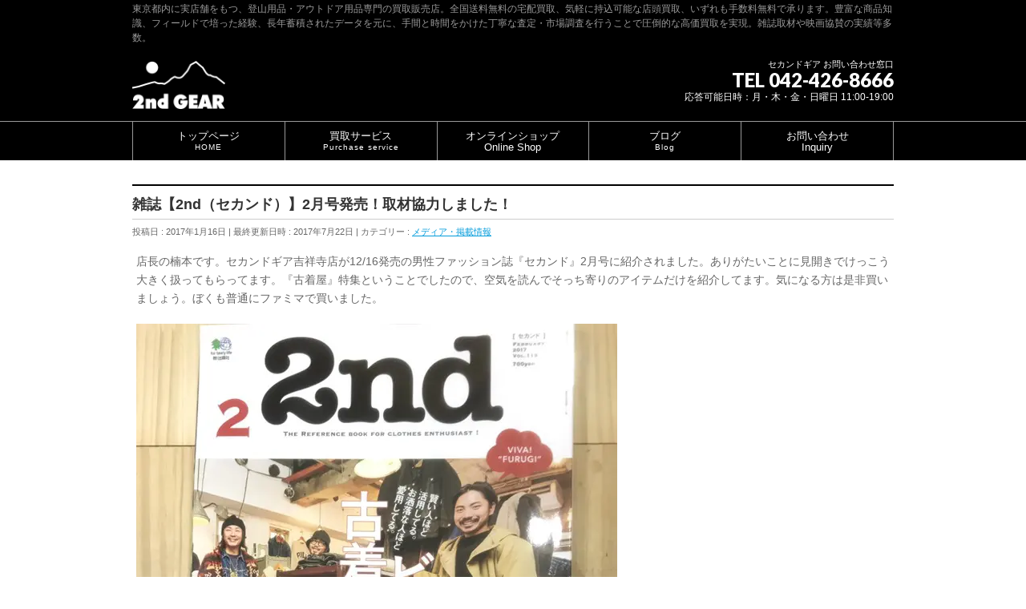

--- FILE ---
content_type: text/html; charset=UTF-8
request_url: https://2ndgear.jp/info/magazine2nd/
body_size: 16531
content:
<!DOCTYPE html>
<html xmlns:fb="http://ogp.me/ns/fb#" dir="ltr" lang="ja">
<head>
<!-- wexal_pst_init.js does not exist -->
<!-- engagement_delay.js does not exist -->
<!-- proxy.php does not exists -->
<link rel="dns-prefetch" href="//www.2ndgear.jp/">
<link rel="preconnect" href="//www.2ndgear.jp/">
<link rel="dns-prefetch" href="//googleads.g.doubleclick.net/">
<link rel="dns-prefetch" href="//www.googleadservices.com/">
<link rel="dns-prefetch" href="//fonts.googleapis.com/">
<meta charset="UTF-8"/>
<meta id="viewport" name="viewport" content="width=device-width, initial-scale=1">
<meta name="theme-color" content="#16a8eb">
<title>雑誌【2nd（セカンド）】2月号発売！取材協力しました！ | 登山用品・アウトドア用品専門 高価買取 適正販売 セカンドギア【2ndGear】</title>
<link rel="start" href="https://2ndgear.jp" title="HOME"/>
<link rel="apple-touch-icon" href="https://2ndgear.jp/wp-content/themes/biz-vektor/images/favicon.png">
<!--[if lte IE 8]>
<link rel="stylesheet" type="text/css" media="all" href="https://2ndgear.jp/wp-content/themes/biz-vektor-child/style_oldie.css" />
<![endif]-->
<script data-cfasync="false" data-no-defer="1" data-no-minify="1" data-no-optimize="1">var ewww_webp_supported=!1;function check_webp_feature(A,e){var w;e=void 0!==e?e:function(){},ewww_webp_supported?e(ewww_webp_supported):((w=new Image).onload=function(){ewww_webp_supported=0<w.width&&0<w.height,e&&e(ewww_webp_supported)},w.onerror=function(){e&&e(!1)},w.src="data:image/webp;base64,"+{alpha:"UklGRkoAAABXRUJQVlA4WAoAAAAQAAAAAAAAAAAAQUxQSAwAAAARBxAR/Q9ERP8DAABWUDggGAAAABQBAJ0BKgEAAQAAAP4AAA3AAP7mtQAAAA=="}[A])}check_webp_feature("alpha");</script><script data-cfasync="false" data-no-defer="1" data-no-minify="1" data-no-optimize="1">var Arrive=function(c,w){"use strict";if(c.MutationObserver&&"undefined"!=typeof HTMLElement){var r,a=0,u=(r=HTMLElement.prototype.matches||HTMLElement.prototype.webkitMatchesSelector||HTMLElement.prototype.mozMatchesSelector||HTMLElement.prototype.msMatchesSelector,{matchesSelector:function(e,t){return e instanceof HTMLElement&&r.call(e,t)},addMethod:function(e,t,r){var a=e[t];e[t]=function(){return r.length==arguments.length?r.apply(this,arguments):"function"==typeof a?a.apply(this,arguments):void 0}},callCallbacks:function(e,t){t&&t.options.onceOnly&&1==t.firedElems.length&&(e=[e[0]]);for(var r,a=0;r=e[a];a++)r&&r.callback&&r.callback.call(r.elem,r.elem);t&&t.options.onceOnly&&1==t.firedElems.length&&t.me.unbindEventWithSelectorAndCallback.call(t.target,t.selector,t.callback)},checkChildNodesRecursively:function(e,t,r,a){for(var i,n=0;i=e[n];n++)r(i,t,a)&&a.push({callback:t.callback,elem:i}),0<i.childNodes.length&&u.checkChildNodesRecursively(i.childNodes,t,r,a)},mergeArrays:function(e,t){var r,a={};for(r in e)e.hasOwnProperty(r)&&(a[r]=e[r]);for(r in t)t.hasOwnProperty(r)&&(a[r]=t[r]);return a},toElementsArray:function(e){return e=void 0!==e&&("number"!=typeof e.length||e===c)?[e]:e}}),e=(l.prototype.addEvent=function(e,t,r,a){a={target:e,selector:t,options:r,callback:a,firedElems:[]};return this._beforeAdding&&this._beforeAdding(a),this._eventsBucket.push(a),a},l.prototype.removeEvent=function(e){for(var t,r=this._eventsBucket.length-1;t=this._eventsBucket[r];r--)e(t)&&(this._beforeRemoving&&this._beforeRemoving(t),(t=this._eventsBucket.splice(r,1))&&t.length&&(t[0].callback=null))},l.prototype.beforeAdding=function(e){this._beforeAdding=e},l.prototype.beforeRemoving=function(e){this._beforeRemoving=e},l),t=function(i,n){var o=new e,l=this,s={fireOnAttributesModification:!1};return o.beforeAdding(function(t){var e=t.target;e!==c.document&&e!==c||(e=document.getElementsByTagName("html")[0]);var r=new MutationObserver(function(e){n.call(this,e,t)}),a=i(t.options);r.observe(e,a),t.observer=r,t.me=l}),o.beforeRemoving(function(e){e.observer.disconnect()}),this.bindEvent=function(e,t,r){t=u.mergeArrays(s,t);for(var a=u.toElementsArray(this),i=0;i<a.length;i++)o.addEvent(a[i],e,t,r)},this.unbindEvent=function(){var r=u.toElementsArray(this);o.removeEvent(function(e){for(var t=0;t<r.length;t++)if(this===w||e.target===r[t])return!0;return!1})},this.unbindEventWithSelectorOrCallback=function(r){var a=u.toElementsArray(this),i=r,e="function"==typeof r?function(e){for(var t=0;t<a.length;t++)if((this===w||e.target===a[t])&&e.callback===i)return!0;return!1}:function(e){for(var t=0;t<a.length;t++)if((this===w||e.target===a[t])&&e.selector===r)return!0;return!1};o.removeEvent(e)},this.unbindEventWithSelectorAndCallback=function(r,a){var i=u.toElementsArray(this);o.removeEvent(function(e){for(var t=0;t<i.length;t++)if((this===w||e.target===i[t])&&e.selector===r&&e.callback===a)return!0;return!1})},this},i=new function(){var s={fireOnAttributesModification:!1,onceOnly:!1,existing:!1};function n(e,t,r){return!(!u.matchesSelector(e,t.selector)||(e._id===w&&(e._id=a++),-1!=t.firedElems.indexOf(e._id)))&&(t.firedElems.push(e._id),!0)}var c=(i=new t(function(e){var t={attributes:!1,childList:!0,subtree:!0};return e.fireOnAttributesModification&&(t.attributes=!0),t},function(e,i){e.forEach(function(e){var t=e.addedNodes,r=e.target,a=[];null!==t&&0<t.length?u.checkChildNodesRecursively(t,i,n,a):"attributes"===e.type&&n(r,i)&&a.push({callback:i.callback,elem:r}),u.callCallbacks(a,i)})})).bindEvent;return i.bindEvent=function(e,t,r){t=void 0===r?(r=t,s):u.mergeArrays(s,t);var a=u.toElementsArray(this);if(t.existing){for(var i=[],n=0;n<a.length;n++)for(var o=a[n].querySelectorAll(e),l=0;l<o.length;l++)i.push({callback:r,elem:o[l]});if(t.onceOnly&&i.length)return r.call(i[0].elem,i[0].elem);setTimeout(u.callCallbacks,1,i)}c.call(this,e,t,r)},i},o=new function(){var a={};function i(e,t){return u.matchesSelector(e,t.selector)}var n=(o=new t(function(){return{childList:!0,subtree:!0}},function(e,r){e.forEach(function(e){var t=e.removedNodes,e=[];null!==t&&0<t.length&&u.checkChildNodesRecursively(t,r,i,e),u.callCallbacks(e,r)})})).bindEvent;return o.bindEvent=function(e,t,r){t=void 0===r?(r=t,a):u.mergeArrays(a,t),n.call(this,e,t,r)},o};d(HTMLElement.prototype),d(NodeList.prototype),d(HTMLCollection.prototype),d(HTMLDocument.prototype),d(Window.prototype);var n={};return s(i,n,"unbindAllArrive"),s(o,n,"unbindAllLeave"),n}function l(){this._eventsBucket=[],this._beforeAdding=null,this._beforeRemoving=null}function s(e,t,r){u.addMethod(t,r,e.unbindEvent),u.addMethod(t,r,e.unbindEventWithSelectorOrCallback),u.addMethod(t,r,e.unbindEventWithSelectorAndCallback)}function d(e){e.arrive=i.bindEvent,s(i,e,"unbindArrive"),e.leave=o.bindEvent,s(o,e,"unbindLeave")}}(window,void 0),ewww_webp_supported=!1;function check_webp_feature(e,t){var r;ewww_webp_supported?t(ewww_webp_supported):((r=new Image).onload=function(){ewww_webp_supported=0<r.width&&0<r.height,t(ewww_webp_supported)},r.onerror=function(){t(!1)},r.src="data:image/webp;base64,"+{alpha:"UklGRkoAAABXRUJQVlA4WAoAAAAQAAAAAAAAAAAAQUxQSAwAAAARBxAR/Q9ERP8DAABWUDggGAAAABQBAJ0BKgEAAQAAAP4AAA3AAP7mtQAAAA==",animation:"UklGRlIAAABXRUJQVlA4WAoAAAASAAAAAAAAAAAAQU5JTQYAAAD/////AABBTk1GJgAAAAAAAAAAAAAAAAAAAGQAAABWUDhMDQAAAC8AAAAQBxAREYiI/gcA"}[e])}function ewwwLoadImages(e){if(e){for(var t=document.querySelectorAll(".batch-image img, .image-wrapper a, .ngg-pro-masonry-item a, .ngg-galleria-offscreen-seo-wrapper a"),r=0,a=t.length;r<a;r++)ewwwAttr(t[r],"data-src",t[r].getAttribute("data-webp")),ewwwAttr(t[r],"data-thumbnail",t[r].getAttribute("data-webp-thumbnail"));for(var i=document.querySelectorAll("div.woocommerce-product-gallery__image"),r=0,a=i.length;r<a;r++)ewwwAttr(i[r],"data-thumb",i[r].getAttribute("data-webp-thumb"))}for(var n=document.querySelectorAll("video"),r=0,a=n.length;r<a;r++)ewwwAttr(n[r],"poster",e?n[r].getAttribute("data-poster-webp"):n[r].getAttribute("data-poster-image"));for(var o,l=document.querySelectorAll("img.ewww_webp_lazy_load"),r=0,a=l.length;r<a;r++)e&&(ewwwAttr(l[r],"data-lazy-srcset",l[r].getAttribute("data-lazy-srcset-webp")),ewwwAttr(l[r],"data-srcset",l[r].getAttribute("data-srcset-webp")),ewwwAttr(l[r],"data-lazy-src",l[r].getAttribute("data-lazy-src-webp")),ewwwAttr(l[r],"data-src",l[r].getAttribute("data-src-webp")),ewwwAttr(l[r],"data-orig-file",l[r].getAttribute("data-webp-orig-file")),ewwwAttr(l[r],"data-medium-file",l[r].getAttribute("data-webp-medium-file")),ewwwAttr(l[r],"data-large-file",l[r].getAttribute("data-webp-large-file")),null!=(o=l[r].getAttribute("srcset"))&&!1!==o&&o.includes("R0lGOD")&&ewwwAttr(l[r],"src",l[r].getAttribute("data-lazy-src-webp"))),l[r].className=l[r].className.replace(/\bewww_webp_lazy_load\b/,"");for(var s=document.querySelectorAll(".ewww_webp"),r=0,a=s.length;r<a;r++)e?(ewwwAttr(s[r],"srcset",s[r].getAttribute("data-srcset-webp")),ewwwAttr(s[r],"src",s[r].getAttribute("data-src-webp")),ewwwAttr(s[r],"data-orig-file",s[r].getAttribute("data-webp-orig-file")),ewwwAttr(s[r],"data-medium-file",s[r].getAttribute("data-webp-medium-file")),ewwwAttr(s[r],"data-large-file",s[r].getAttribute("data-webp-large-file")),ewwwAttr(s[r],"data-large_image",s[r].getAttribute("data-webp-large_image")),ewwwAttr(s[r],"data-src",s[r].getAttribute("data-webp-src"))):(ewwwAttr(s[r],"srcset",s[r].getAttribute("data-srcset-img")),ewwwAttr(s[r],"src",s[r].getAttribute("data-src-img"))),s[r].className=s[r].className.replace(/\bewww_webp\b/,"ewww_webp_loaded");window.jQuery&&jQuery.fn.isotope&&jQuery.fn.imagesLoaded&&(jQuery(".fusion-posts-container-infinite").imagesLoaded(function(){jQuery(".fusion-posts-container-infinite").hasClass("isotope")&&jQuery(".fusion-posts-container-infinite").isotope()}),jQuery(".fusion-portfolio:not(.fusion-recent-works) .fusion-portfolio-wrapper").imagesLoaded(function(){jQuery(".fusion-portfolio:not(.fusion-recent-works) .fusion-portfolio-wrapper").isotope()}))}function ewwwWebPInit(e){ewwwLoadImages(e),ewwwNggLoadGalleries(e),document.arrive(".ewww_webp",function(){ewwwLoadImages(e)}),document.arrive(".ewww_webp_lazy_load",function(){ewwwLoadImages(e)}),document.arrive("videos",function(){ewwwLoadImages(e)}),"loading"==document.readyState?document.addEventListener("DOMContentLoaded",ewwwJSONParserInit):("undefined"!=typeof galleries&&ewwwNggParseGalleries(e),ewwwWooParseVariations(e))}function ewwwAttr(e,t,r){null!=r&&!1!==r&&e.setAttribute(t,r)}function ewwwJSONParserInit(){"undefined"!=typeof galleries&&check_webp_feature("alpha",ewwwNggParseGalleries),check_webp_feature("alpha",ewwwWooParseVariations)}function ewwwWooParseVariations(e){if(e)for(var t=document.querySelectorAll("form.variations_form"),r=0,a=t.length;r<a;r++){var i=t[r].getAttribute("data-product_variations"),n=!1;try{for(var o in i=JSON.parse(i))void 0!==i[o]&&void 0!==i[o].image&&(void 0!==i[o].image.src_webp&&(i[o].image.src=i[o].image.src_webp,n=!0),void 0!==i[o].image.srcset_webp&&(i[o].image.srcset=i[o].image.srcset_webp,n=!0),void 0!==i[o].image.full_src_webp&&(i[o].image.full_src=i[o].image.full_src_webp,n=!0),void 0!==i[o].image.gallery_thumbnail_src_webp&&(i[o].image.gallery_thumbnail_src=i[o].image.gallery_thumbnail_src_webp,n=!0),void 0!==i[o].image.thumb_src_webp&&(i[o].image.thumb_src=i[o].image.thumb_src_webp,n=!0));n&&ewwwAttr(t[r],"data-product_variations",JSON.stringify(i))}catch(e){}}}function ewwwNggParseGalleries(e){if(e)for(var t in galleries){var r=galleries[t];galleries[t].images_list=ewwwNggParseImageList(r.images_list)}}function ewwwNggLoadGalleries(e){e&&document.addEventListener("ngg.galleria.themeadded",function(e,t){window.ngg_galleria._create_backup=window.ngg_galleria.create,window.ngg_galleria.create=function(e,t){var r=$(e).data("id");return galleries["gallery_"+r].images_list=ewwwNggParseImageList(galleries["gallery_"+r].images_list),window.ngg_galleria._create_backup(e,t)}})}function ewwwNggParseImageList(e){for(var t in e){var r=e[t];if(void 0!==r["image-webp"]&&(e[t].image=r["image-webp"],delete e[t]["image-webp"]),void 0!==r["thumb-webp"]&&(e[t].thumb=r["thumb-webp"],delete e[t]["thumb-webp"]),void 0!==r.full_image_webp&&(e[t].full_image=r.full_image_webp,delete e[t].full_image_webp),void 0!==r.srcsets)for(var a in r.srcsets)nggSrcset=r.srcsets[a],void 0!==r.srcsets[a+"-webp"]&&(e[t].srcsets[a]=r.srcsets[a+"-webp"],delete e[t].srcsets[a+"-webp"]);if(void 0!==r.full_srcsets)for(var i in r.full_srcsets)nggFSrcset=r.full_srcsets[i],void 0!==r.full_srcsets[i+"-webp"]&&(e[t].full_srcsets[i]=r.full_srcsets[i+"-webp"],delete e[t].full_srcsets[i+"-webp"])}return e}check_webp_feature("alpha",ewwwWebPInit);</script><title>雑誌【2nd（セカンド）】2月号発売！取材協力しました！ | 登山用品・アウトドア用品専門 高価買取 適正販売 セカンドギア【2ndGear】</title>
<style>img:is([sizes="auto" i], [sizes^="auto," i]) { contain-intrinsic-size: 3000px 1500px }</style>
<!-- All in One SEO 4.8.2 - aioseo.com -->
<meta name="description" content="店長の楠本です。セカンドギア吉祥寺店が12/16発売の男性ファッション誌『セカンド』2月号に紹介されました。あ"/>
<meta name="robots" content="max-image-preview:large"/>
<meta name="author" content="管理者"/>
<link rel="canonical" href="https://2ndgear.jp/info/magazine2nd/"/>
<meta name="generator" content="All in One SEO (AIOSEO) 4.8.2"/>
<script type="application/ld+json" class="aioseo-schema">
			{"@context":"https:\/\/schema.org","@graph":[{"@type":"BreadcrumbList","@id":"https:\/\/2ndgear.jp\/info\/magazine2nd\/#breadcrumblist","itemListElement":[{"@type":"ListItem","@id":"https:\/\/2ndgear.jp\/#listItem","position":1,"name":"\u5bb6","item":"https:\/\/2ndgear.jp\/","nextItem":{"@type":"ListItem","@id":"https:\/\/2ndgear.jp\/info\/magazine2nd\/#listItem","name":"\u96d1\u8a8c\u30102nd\uff08\u30bb\u30ab\u30f3\u30c9\uff09\u30112\u6708\u53f7\u767a\u58f2\uff01\u53d6\u6750\u5354\u529b\u3057\u307e\u3057\u305f\uff01"}},{"@type":"ListItem","@id":"https:\/\/2ndgear.jp\/info\/magazine2nd\/#listItem","position":2,"name":"\u96d1\u8a8c\u30102nd\uff08\u30bb\u30ab\u30f3\u30c9\uff09\u30112\u6708\u53f7\u767a\u58f2\uff01\u53d6\u6750\u5354\u529b\u3057\u307e\u3057\u305f\uff01","previousItem":{"@type":"ListItem","@id":"https:\/\/2ndgear.jp\/#listItem","name":"\u5bb6"}}]},{"@type":"Organization","@id":"https:\/\/2ndgear.jp\/#organization","name":"\u767b\u5c71\u7528\u54c1\u30fb\u30a2\u30a6\u30c8\u30c9\u30a2\u7528\u54c1\u5c02\u9580 \u9ad8\u4fa1\u8cb7\u53d6 \u9069\u6b63\u8ca9\u58f2 \u30bb\u30ab\u30f3\u30c9\u30ae\u30a2\u30102ndGear\u3011","description":"\u6771\u4eac\u90fd\u5185\u306b\u5b9f\u5e97\u8217\u3092\u3082\u3064\u3001\u767b\u5c71\u7528\u54c1\u30fb\u30a2\u30a6\u30c8\u30c9\u30a2\u7528\u54c1\u5c02\u9580\u306e\u8cb7\u53d6\u8ca9\u58f2\u5e97\u3002\u5168\u56fd\u9001\u6599\u7121\u6599\u306e\u5b85\u914d\u8cb7\u53d6\u3001\u6c17\u8efd\u306b\u6301\u8fbc\u53ef\u80fd\u306a\u5e97\u982d\u8cb7\u53d6\u3001\u3044\u305a\u308c\u3082\u624b\u6570\u6599\u7121\u6599\u3067\u627f\u308a\u307e\u3059\u3002\u8c4a\u5bcc\u306a\u5546\u54c1\u77e5\u8b58\u3001\u30d5\u30a3\u30fc\u30eb\u30c9\u3067\u57f9\u3063\u305f\u7d4c\u9a13\u3001\u9577\u5e74\u84c4\u7a4d\u3055\u308c\u305f\u30c7\u30fc\u30bf\u3092\u5143\u306b\u3001\u624b\u9593\u3068\u6642\u9593\u3092\u304b\u3051\u305f\u4e01\u5be7\u306a\u67fb\u5b9a\u30fb\u5e02\u5834\u8abf\u67fb\u3092\u884c\u3046\u3053\u3068\u3067\u5727\u5012\u7684\u306a\u9ad8\u4fa1\u8cb7\u53d6\u3092\u5b9f\u73fe\u3002\u96d1\u8a8c\u53d6\u6750\u3084\u6620\u753b\u5354\u8cdb\u306e\u5b9f\u7e3e\u7b49\u591a\u6570\u3002","url":"https:\/\/2ndgear.jp\/","telephone":"+81424268666","logo":{"@type":"ImageObject","url":"https:\/\/2ndgear.jp\/wp-content\/uploads\/2021\/08\/logo112.jpg","@id":"https:\/\/2ndgear.jp\/info\/magazine2nd\/#organizationLogo","width":112,"height":112},"image":{"@id":"https:\/\/2ndgear.jp\/info\/magazine2nd\/#organizationLogo"},"sameAs":["https:\/\/www.facebook.com\/2ndgearjp\/","https:\/\/twitter.com\/2ndgear_outdoor\/","https:\/\/www.instagram.com\/2ndgear_online\/","https:\/\/www.pinterest.com\/2ndgear_online\/"]},{"@type":"Person","@id":"https:\/\/2ndgear.jp\/author\/master2\/#author","url":"https:\/\/2ndgear.jp\/author\/master2\/","name":"\u7ba1\u7406\u8005","image":{"@type":"ImageObject","@id":"https:\/\/2ndgear.jp\/info\/magazine2nd\/#authorImage","url":"https:\/\/secure.gravatar.com\/avatar\/687af3ca5581ca90b3ba68e4c1110a8810f5bd09926843b99fbcb3ecde97939e?s=96&d=mm&r=g","width":96,"height":96,"caption":"\u7ba1\u7406\u8005"}},{"@type":"WebPage","@id":"https:\/\/2ndgear.jp\/info\/magazine2nd\/#webpage","url":"https:\/\/2ndgear.jp\/info\/magazine2nd\/","name":"\u96d1\u8a8c\u30102nd\uff08\u30bb\u30ab\u30f3\u30c9\uff09\u30112\u6708\u53f7\u767a\u58f2\uff01\u53d6\u6750\u5354\u529b\u3057\u307e\u3057\u305f\uff01 | \u767b\u5c71\u7528\u54c1\u30fb\u30a2\u30a6\u30c8\u30c9\u30a2\u7528\u54c1\u5c02\u9580 \u9ad8\u4fa1\u8cb7\u53d6 \u9069\u6b63\u8ca9\u58f2 \u30bb\u30ab\u30f3\u30c9\u30ae\u30a2\u30102ndGear\u3011","description":"\u5e97\u9577\u306e\u6960\u672c\u3067\u3059\u3002\u30bb\u30ab\u30f3\u30c9\u30ae\u30a2\u5409\u7965\u5bfa\u5e97\u304c12\/16\u767a\u58f2\u306e\u7537\u6027\u30d5\u30a1\u30c3\u30b7\u30e7\u30f3\u8a8c\u300e\u30bb\u30ab\u30f3\u30c9\u300f2\u6708\u53f7\u306b\u7d39\u4ecb\u3055\u308c\u307e\u3057\u305f\u3002\u3042","inLanguage":"ja","isPartOf":{"@id":"https:\/\/2ndgear.jp\/#website"},"breadcrumb":{"@id":"https:\/\/2ndgear.jp\/info\/magazine2nd\/#breadcrumblist"},"author":{"@id":"https:\/\/2ndgear.jp\/author\/master2\/#author"},"creator":{"@id":"https:\/\/2ndgear.jp\/author\/master2\/#author"},"image":{"@type":"ImageObject","url":"https:\/\/2ndgear.jp\/wp-content\/uploads\/2016\/12\/img_4412-1.jpg","@id":"https:\/\/2ndgear.jp\/info\/magazine2nd\/#mainImage","width":600,"height":600},"primaryImageOfPage":{"@id":"https:\/\/2ndgear.jp\/info\/magazine2nd\/#mainImage"},"datePublished":"2017-01-16T12:54:37+09:00","dateModified":"2017-07-22T13:44:14+09:00"},{"@type":"WebSite","@id":"https:\/\/2ndgear.jp\/#website","url":"https:\/\/2ndgear.jp\/","name":"\u767b\u5c71\u7528\u54c1\u30fb\u30a2\u30a6\u30c8\u30c9\u30a2\u7528\u54c1\u5c02\u9580 \u9ad8\u4fa1\u8cb7\u53d6 \u9069\u6b63\u8ca9\u58f2 \u30bb\u30ab\u30f3\u30c9\u30ae\u30a2\u30102ndGear\u3011","description":"\u6771\u4eac\u90fd\u5185\u306b\u5b9f\u5e97\u8217\u3092\u3082\u3064\u3001\u767b\u5c71\u7528\u54c1\u30fb\u30a2\u30a6\u30c8\u30c9\u30a2\u7528\u54c1\u5c02\u9580\u306e\u8cb7\u53d6\u8ca9\u58f2\u5e97\u3002\u5168\u56fd\u9001\u6599\u7121\u6599\u306e\u5b85\u914d\u8cb7\u53d6\u3001\u6c17\u8efd\u306b\u6301\u8fbc\u53ef\u80fd\u306a\u5e97\u982d\u8cb7\u53d6\u3001\u3044\u305a\u308c\u3082\u624b\u6570\u6599\u7121\u6599\u3067\u627f\u308a\u307e\u3059\u3002\u8c4a\u5bcc\u306a\u5546\u54c1\u77e5\u8b58\u3001\u30d5\u30a3\u30fc\u30eb\u30c9\u3067\u57f9\u3063\u305f\u7d4c\u9a13\u3001\u9577\u5e74\u84c4\u7a4d\u3055\u308c\u305f\u30c7\u30fc\u30bf\u3092\u5143\u306b\u3001\u624b\u9593\u3068\u6642\u9593\u3092\u304b\u3051\u305f\u4e01\u5be7\u306a\u67fb\u5b9a\u30fb\u5e02\u5834\u8abf\u67fb\u3092\u884c\u3046\u3053\u3068\u3067\u5727\u5012\u7684\u306a\u9ad8\u4fa1\u8cb7\u53d6\u3092\u5b9f\u73fe\u3002\u96d1\u8a8c\u53d6\u6750\u3084\u6620\u753b\u5354\u8cdb\u306e\u5b9f\u7e3e\u7b49\u591a\u6570\u3002","inLanguage":"ja","publisher":{"@id":"https:\/\/2ndgear.jp\/#organization"}}]}
		</script>
<!-- All in One SEO -->
<link rel="dns-prefetch" href="//ajax.googleapis.com"><link rel="dns-prefetch" href="//fonts.googleapis.com"><link rel="dns-prefetch" href="//fonts.gstatic.com"><meta name="keywords" content="アウトドア,登山,買い取り,買取,宅配買取,2ndGear,セカンドギア"/>
<link rel='dns-prefetch' href='//fonts.googleapis.com'/>
<link rel='preconnect' href='https://fonts.gstatic.com'/>
<link rel='preconnect' href='https://ajax.googleapis.com'/>
<meta name="description" content="店長の楠本です。セカンドギア吉祥寺店が12/16発売の男性ファッション誌『セカンド』2月号に紹介されました。ありがたいことに見開きでけっこう大きく扱ってもらってます。『古着屋』特集ということでしたので、空気を読んでそっち寄りのアイテムだけを紹介してます。気になる方は是非買いましょう。ぼくも普通にファミマで買いました。"/>
<style type="text/css">.keyColorBG,.keyColorBGh:hover,.keyColor_bg,.keyColor_bg_hover:hover{background-color: #e90000;}.keyColorCl,.keyColorClh:hover,.keyColor_txt,.keyColor_txt_hover:hover{color: #e90000;}.keyColorBd,.keyColorBdh:hover,.keyColor_border,.keyColor_border_hover:hover{border-color: #e90000;}.color_keyBG,.color_keyBGh:hover,.color_key_bg,.color_key_bg_hover:hover{background-color: #e90000;}.color_keyCl,.color_keyClh:hover,.color_key_txt,.color_key_txt_hover:hover{color: #e90000;}.color_keyBd,.color_keyBdh:hover,.color_key_border,.color_key_border_hover:hover{border-color: #e90000;}</style>
<link rel='stylesheet' id='wp-block-library-css' href='https://2ndgear.jp/wp-includes/css/dist/block-library/style.min.css?ver=6.8.3' type='text/css' media='all'/>
<style id='classic-theme-styles-inline-css' type='text/css'>
/*! This file is auto-generated */
.wp-block-button__link{color:#fff;background-color:#32373c;border-radius:9999px;box-shadow:none;text-decoration:none;padding:calc(.667em + 2px) calc(1.333em + 2px);font-size:1.125em}.wp-block-file__button{background:#32373c;color:#fff;text-decoration:none}
</style>
<style id='global-styles-inline-css' type='text/css'>
:root{--wp--preset--aspect-ratio--square: 1;--wp--preset--aspect-ratio--4-3: 4/3;--wp--preset--aspect-ratio--3-4: 3/4;--wp--preset--aspect-ratio--3-2: 3/2;--wp--preset--aspect-ratio--2-3: 2/3;--wp--preset--aspect-ratio--16-9: 16/9;--wp--preset--aspect-ratio--9-16: 9/16;--wp--preset--color--black: #000000;--wp--preset--color--cyan-bluish-gray: #abb8c3;--wp--preset--color--white: #ffffff;--wp--preset--color--pale-pink: #f78da7;--wp--preset--color--vivid-red: #cf2e2e;--wp--preset--color--luminous-vivid-orange: #ff6900;--wp--preset--color--luminous-vivid-amber: #fcb900;--wp--preset--color--light-green-cyan: #7bdcb5;--wp--preset--color--vivid-green-cyan: #00d084;--wp--preset--color--pale-cyan-blue: #8ed1fc;--wp--preset--color--vivid-cyan-blue: #0693e3;--wp--preset--color--vivid-purple: #9b51e0;--wp--preset--gradient--vivid-cyan-blue-to-vivid-purple: linear-gradient(135deg,rgba(6,147,227,1) 0%,rgb(155,81,224) 100%);--wp--preset--gradient--light-green-cyan-to-vivid-green-cyan: linear-gradient(135deg,rgb(122,220,180) 0%,rgb(0,208,130) 100%);--wp--preset--gradient--luminous-vivid-amber-to-luminous-vivid-orange: linear-gradient(135deg,rgba(252,185,0,1) 0%,rgba(255,105,0,1) 100%);--wp--preset--gradient--luminous-vivid-orange-to-vivid-red: linear-gradient(135deg,rgba(255,105,0,1) 0%,rgb(207,46,46) 100%);--wp--preset--gradient--very-light-gray-to-cyan-bluish-gray: linear-gradient(135deg,rgb(238,238,238) 0%,rgb(169,184,195) 100%);--wp--preset--gradient--cool-to-warm-spectrum: linear-gradient(135deg,rgb(74,234,220) 0%,rgb(151,120,209) 20%,rgb(207,42,186) 40%,rgb(238,44,130) 60%,rgb(251,105,98) 80%,rgb(254,248,76) 100%);--wp--preset--gradient--blush-light-purple: linear-gradient(135deg,rgb(255,206,236) 0%,rgb(152,150,240) 100%);--wp--preset--gradient--blush-bordeaux: linear-gradient(135deg,rgb(254,205,165) 0%,rgb(254,45,45) 50%,rgb(107,0,62) 100%);--wp--preset--gradient--luminous-dusk: linear-gradient(135deg,rgb(255,203,112) 0%,rgb(199,81,192) 50%,rgb(65,88,208) 100%);--wp--preset--gradient--pale-ocean: linear-gradient(135deg,rgb(255,245,203) 0%,rgb(182,227,212) 50%,rgb(51,167,181) 100%);--wp--preset--gradient--electric-grass: linear-gradient(135deg,rgb(202,248,128) 0%,rgb(113,206,126) 100%);--wp--preset--gradient--midnight: linear-gradient(135deg,rgb(2,3,129) 0%,rgb(40,116,252) 100%);--wp--preset--font-size--small: 13px;--wp--preset--font-size--medium: 20px;--wp--preset--font-size--large: 36px;--wp--preset--font-size--x-large: 42px;--wp--preset--spacing--20: 0.44rem;--wp--preset--spacing--30: 0.67rem;--wp--preset--spacing--40: 1rem;--wp--preset--spacing--50: 1.5rem;--wp--preset--spacing--60: 2.25rem;--wp--preset--spacing--70: 3.38rem;--wp--preset--spacing--80: 5.06rem;--wp--preset--shadow--natural: 6px 6px 9px rgba(0, 0, 0, 0.2);--wp--preset--shadow--deep: 12px 12px 50px rgba(0, 0, 0, 0.4);--wp--preset--shadow--sharp: 6px 6px 0px rgba(0, 0, 0, 0.2);--wp--preset--shadow--outlined: 6px 6px 0px -3px rgba(255, 255, 255, 1), 6px 6px rgba(0, 0, 0, 1);--wp--preset--shadow--crisp: 6px 6px 0px rgba(0, 0, 0, 1);}:where(.is-layout-flex){gap: 0.5em;}:where(.is-layout-grid){gap: 0.5em;}body .is-layout-flex{display: flex;}.is-layout-flex{flex-wrap: wrap;align-items: center;}.is-layout-flex > :is(*, div){margin: 0;}body .is-layout-grid{display: grid;}.is-layout-grid > :is(*, div){margin: 0;}:where(.wp-block-columns.is-layout-flex){gap: 2em;}:where(.wp-block-columns.is-layout-grid){gap: 2em;}:where(.wp-block-post-template.is-layout-flex){gap: 1.25em;}:where(.wp-block-post-template.is-layout-grid){gap: 1.25em;}.has-black-color{color: var(--wp--preset--color--black) !important;}.has-cyan-bluish-gray-color{color: var(--wp--preset--color--cyan-bluish-gray) !important;}.has-white-color{color: var(--wp--preset--color--white) !important;}.has-pale-pink-color{color: var(--wp--preset--color--pale-pink) !important;}.has-vivid-red-color{color: var(--wp--preset--color--vivid-red) !important;}.has-luminous-vivid-orange-color{color: var(--wp--preset--color--luminous-vivid-orange) !important;}.has-luminous-vivid-amber-color{color: var(--wp--preset--color--luminous-vivid-amber) !important;}.has-light-green-cyan-color{color: var(--wp--preset--color--light-green-cyan) !important;}.has-vivid-green-cyan-color{color: var(--wp--preset--color--vivid-green-cyan) !important;}.has-pale-cyan-blue-color{color: var(--wp--preset--color--pale-cyan-blue) !important;}.has-vivid-cyan-blue-color{color: var(--wp--preset--color--vivid-cyan-blue) !important;}.has-vivid-purple-color{color: var(--wp--preset--color--vivid-purple) !important;}.has-black-background-color{background-color: var(--wp--preset--color--black) !important;}.has-cyan-bluish-gray-background-color{background-color: var(--wp--preset--color--cyan-bluish-gray) !important;}.has-white-background-color{background-color: var(--wp--preset--color--white) !important;}.has-pale-pink-background-color{background-color: var(--wp--preset--color--pale-pink) !important;}.has-vivid-red-background-color{background-color: var(--wp--preset--color--vivid-red) !important;}.has-luminous-vivid-orange-background-color{background-color: var(--wp--preset--color--luminous-vivid-orange) !important;}.has-luminous-vivid-amber-background-color{background-color: var(--wp--preset--color--luminous-vivid-amber) !important;}.has-light-green-cyan-background-color{background-color: var(--wp--preset--color--light-green-cyan) !important;}.has-vivid-green-cyan-background-color{background-color: var(--wp--preset--color--vivid-green-cyan) !important;}.has-pale-cyan-blue-background-color{background-color: var(--wp--preset--color--pale-cyan-blue) !important;}.has-vivid-cyan-blue-background-color{background-color: var(--wp--preset--color--vivid-cyan-blue) !important;}.has-vivid-purple-background-color{background-color: var(--wp--preset--color--vivid-purple) !important;}.has-black-border-color{border-color: var(--wp--preset--color--black) !important;}.has-cyan-bluish-gray-border-color{border-color: var(--wp--preset--color--cyan-bluish-gray) !important;}.has-white-border-color{border-color: var(--wp--preset--color--white) !important;}.has-pale-pink-border-color{border-color: var(--wp--preset--color--pale-pink) !important;}.has-vivid-red-border-color{border-color: var(--wp--preset--color--vivid-red) !important;}.has-luminous-vivid-orange-border-color{border-color: var(--wp--preset--color--luminous-vivid-orange) !important;}.has-luminous-vivid-amber-border-color{border-color: var(--wp--preset--color--luminous-vivid-amber) !important;}.has-light-green-cyan-border-color{border-color: var(--wp--preset--color--light-green-cyan) !important;}.has-vivid-green-cyan-border-color{border-color: var(--wp--preset--color--vivid-green-cyan) !important;}.has-pale-cyan-blue-border-color{border-color: var(--wp--preset--color--pale-cyan-blue) !important;}.has-vivid-cyan-blue-border-color{border-color: var(--wp--preset--color--vivid-cyan-blue) !important;}.has-vivid-purple-border-color{border-color: var(--wp--preset--color--vivid-purple) !important;}.has-vivid-cyan-blue-to-vivid-purple-gradient-background{background: var(--wp--preset--gradient--vivid-cyan-blue-to-vivid-purple) !important;}.has-light-green-cyan-to-vivid-green-cyan-gradient-background{background: var(--wp--preset--gradient--light-green-cyan-to-vivid-green-cyan) !important;}.has-luminous-vivid-amber-to-luminous-vivid-orange-gradient-background{background: var(--wp--preset--gradient--luminous-vivid-amber-to-luminous-vivid-orange) !important;}.has-luminous-vivid-orange-to-vivid-red-gradient-background{background: var(--wp--preset--gradient--luminous-vivid-orange-to-vivid-red) !important;}.has-very-light-gray-to-cyan-bluish-gray-gradient-background{background: var(--wp--preset--gradient--very-light-gray-to-cyan-bluish-gray) !important;}.has-cool-to-warm-spectrum-gradient-background{background: var(--wp--preset--gradient--cool-to-warm-spectrum) !important;}.has-blush-light-purple-gradient-background{background: var(--wp--preset--gradient--blush-light-purple) !important;}.has-blush-bordeaux-gradient-background{background: var(--wp--preset--gradient--blush-bordeaux) !important;}.has-luminous-dusk-gradient-background{background: var(--wp--preset--gradient--luminous-dusk) !important;}.has-pale-ocean-gradient-background{background: var(--wp--preset--gradient--pale-ocean) !important;}.has-electric-grass-gradient-background{background: var(--wp--preset--gradient--electric-grass) !important;}.has-midnight-gradient-background{background: var(--wp--preset--gradient--midnight) !important;}.has-small-font-size{font-size: var(--wp--preset--font-size--small) !important;}.has-medium-font-size{font-size: var(--wp--preset--font-size--medium) !important;}.has-large-font-size{font-size: var(--wp--preset--font-size--large) !important;}.has-x-large-font-size{font-size: var(--wp--preset--font-size--x-large) !important;}
:where(.wp-block-post-template.is-layout-flex){gap: 1.25em;}:where(.wp-block-post-template.is-layout-grid){gap: 1.25em;}
:where(.wp-block-columns.is-layout-flex){gap: 2em;}:where(.wp-block-columns.is-layout-grid){gap: 2em;}
:root :where(.wp-block-pullquote){font-size: 1.5em;line-height: 1.6;}
</style>
<link rel='stylesheet' id='Biz_Vektor_common_style-css' href='https://2ndgear.jp/wp-content/themes/biz-vektor/css/bizvektor_common_min.css?ver=1.12.4' type='text/css' media='all'/>
<link rel='stylesheet' id='Biz_Vektor_Design_style-css' href='https://2ndgear.jp/wp-content/themes/biz-vektor/design_skins/plain/plain.css?ver=1.12.4' type='text/css' media='all'/>
<link rel='stylesheet' id='Biz_Vektor_plugin_sns_style-css' href='https://2ndgear.jp/wp-content/themes/biz-vektor/plugins/sns/style_bizvektor_sns.css?ver=6.8.3' type='text/css' media='all'/>
<link rel='stylesheet' id='Biz_Vektor_add_web_fonts-css' href='//fonts.googleapis.com/css?family=Droid+Sans%3A700%7CLato%3A900%7CAnton&#038;ver=6.8.3' type='text/css' media='all'/>
<link rel='stylesheet' id='tablepress-default-css' href='https://2ndgear.jp/wp-content/plugins/tablepress/css/build/default.css?ver=3.1.3' type='text/css' media='all'/>
<link rel='stylesheet' id='jquery.lightbox.min.css-css' href='https://2ndgear.jp/wp-content/plugins/wp-jquery-lightbox/lightboxes/wp-jquery-lightbox/styles/lightbox.min.css?ver=2.3.4' type='text/css' media='all'/>
<link rel='stylesheet' id='jqlb-overrides-css' href='https://2ndgear.jp/wp-content/plugins/wp-jquery-lightbox/lightboxes/wp-jquery-lightbox/styles/overrides.css?ver=2.3.4' type='text/css' media='all'/>
<style id='jqlb-overrides-inline-css' type='text/css'>

			#outerImageContainer {
				box-shadow: 0 0 4px 2px rgba(0,0,0,.2);
			}
			#imageContainer{
				padding: 6px;
			}
			#imageDataContainer {
				box-shadow: 0 -4px 0 0 #fff, 0 0 4px 2px rgba(0,0,0,.1);
				z-index: auto;
			}
			#prevArrow,
			#nextArrow{
				background-color: rgba(255,255,255,.7;
				color: #000000;
			}
</style>
<script type="text/javascript" src="https://2ndgear.jp/wp-content/plugins/jquery-updater/js/jquery-4.0.0.min.js?ver=4.0.0" id="jquery-core-js"></script>
<script type="text/javascript" src="https://2ndgear.jp/wp-content/plugins/jquery-updater/js/jquery-migrate-3.6.0.min.js?ver=3.6.0" id="jquery-migrate-js"></script>
<link rel="alternate" title="JSON" type="application/json" href="https://2ndgear.jp/wp-json/wp/v2/info/2203"/>
<!-- bizvektor twitter card -->
<meta name="twitter:card" content="summary_large_image">
<meta name="twitter:description" content="店長の楠本です。セカンドギア吉祥寺店が12/16発売の男性ファッション誌『セカンド』2月号に紹介されました。ありがたいことに見開きでけっこう大きく扱ってもらってます。『古着屋』特集ということでしたので、空気を読んでそっち寄りのアイテムだけを紹介してます。気になる方は是非買いましょう。ぼくも普通にファミマで買いました。">
<meta name="twitter:title" content="雑誌【2nd（セカンド）】2月号発売！取材協力しました！ | メディア・掲載情報 | 登山用品・アウトドア用品専門 高価買取 適正販売 セカンドギア【2ndGear】">
<meta name="twitter:url" content="https://2ndgear.jp/info/magazine2nd/">
<meta name="twitter:image" content="https://2ndgear.jp/wp-content/uploads/2016/12/img_4412-1.jpg">
<meta name="twitter:site" content="@2ndgear_outdoor">
<!-- /twitter card -->
<!--[if lte IE 8]>
<link rel="stylesheet" type="text/css" media="all" href="https://2ndgear.jp/wp-content/themes/biz-vektor/design_skins/plain/plain_oldie.css" />
<![endif]-->
<link rel="SHORTCUT ICON" HREF="//www.2ndgear.jp/wp/wp-content/uploads/2016/05/favicon.ico"/><link rel="pingback" href="https://2ndgear.jp/xmlrpc.php"/>
<noscript><style>.lazyload[data-src]{display:none !important;}</style></noscript><style>.lazyload{background-image:none !important;}.lazyload:before{background-image:none !important;}</style><link rel="icon" href="https://2ndgear.jp/wp-content/uploads/2021/08/cropped-logo112-32x32.jpg" sizes="32x32"/>
<link rel="icon" href="https://2ndgear.jp/wp-content/uploads/2021/08/cropped-logo112-192x192.jpg" sizes="192x192"/>
<link rel="apple-touch-icon" href="https://2ndgear.jp/wp-content/uploads/2021/08/cropped-logo112-180x180.jpg"/>
<meta name="msapplication-TileImage" content="https://2ndgear.jp/wp-content/uploads/2021/08/cropped-logo112-270x270.jpg"/>
<style type="text/css" id="wp-custom-css">
			/* サイドバー全体の枠ごと消す */
.sideTower,
.sideWidget,
.sideBnr {
  display: none !important;
}

/* メインコンテンツを広げる */
#content {
  width: 100% !important;
  max-width: 100% !important;
  float: none !important;
}

/* ニュースセクションの高さ事前確保でCLS改善 */
.c-news {
    min-height: 300px;
}

/* フォント読み込み時のレイアウトシフト防止 */
.c-mv__title span {
    min-height: 1.2em;
}

/* 画像サイズの事前指定 */
img {
    height: auto;
    max-width: 100%;
}

.c-mv__item, .c-mv__link {
    min-height: 258px;
}

.c-mv {
    min-height: 823px;
}

.c-mv__list {
    height: 100%;
}

.c-mv__link {
    background-size: cover;
    background-position: center;
}

/* フォールバック設定（実際のフォント名を使用する場合のみ） */
.buy-heading, .heading-buy, h1, h2 {
  font-family: 'Arial Black', 'Helvetica Neue', Arial, sans-serif;
  font-size-adjust: 0.5;
}

body {
  font-family: -apple-system, BlinkMacSystemFont, 'Segoe UI', Roboto, 'Helvetica Neue', Arial, sans-serif;
}

/* 見出し要素の最小高さを確保 */
.buy-heading, .main-heading {
  min-height: 60px;
}

@media (min-width: 768px) {
  .buy-heading, .main-heading {
    min-height: 80px;
  }
}

@media (min-width: 1024px) {
  .buy-heading, .main-heading {
    min-height: 100px;
  }
}

.header-container {
  min-height: 120px;
}

.footer {
  min-height: 200px;
}

/* 重要なテキスト要素の可視性確保 */
.buy-heading, .critical-text {
  visibility: visible !important;
}

.font-loading .buy-heading {
  opacity: 1;
  transform: none;
}

/* コンテンツ領域の固定 */
.content-wrapper {
  contain: layout style;
}

.heading-container {
  aspect-ratio: 16 / 3;
}

.main-grid {
  grid-template-rows: minmax(80px, auto) 1fr auto;
}

@font-face {
  font-family: 'Barlow';
  src: url('https://fonts.gstatic.com/...') format('woff2');
  font-display: optional; /* 追加 */
}

font-family: 'Barlow', -apple-system, BlinkMacSystemFont, 'Segoe UI', Roboto, sans-serif;
		</style>
<style type="text/css">
/*-------------------------------------------*/
/*	menu divide
/*-------------------------------------------*/
@media (min-width: 970px) { #gMenu .menu > li { width:20%; text-align:center; } }
</style>
<style type="text/css">
/*-------------------------------------------*/
/*	font
/*-------------------------------------------*/
h1,h2,h3,h4,h4,h5,h6,#header #site-title,#pageTitBnr #pageTitInner #pageTit,#content .leadTxt,#sideTower .localHead {font-family: "ヒラギノ角ゴ Pro W3","Hiragino Kaku Gothic Pro","メイリオ",Meiryo,Osaka,"ＭＳ Ｐゴシック","MS PGothic",sans-serif; }
#pageTitBnr #pageTitInner #pageTit { font-weight:lighter; }
#gMenu .menu li a strong {font-family: "ヒラギノ角ゴ Pro W3","Hiragino Kaku Gothic Pro","メイリオ",Meiryo,Osaka,"ＭＳ Ｐゴシック","MS PGothic",sans-serif; }
</style>
<link rel="stylesheet" href="https://2ndgear.jp/wp-content/themes/biz-vektor-child/style.css" type="text/css" media="all"/>
<style type="text/css">
@media (max-width: 480px) {
#header #headContact{ display:none;}
}

@media (min-width: 970px) {
#main #container #content { width:680px; }
}

.sideTower li.sideBnr#sideContact a {
    display: block;
    overflow: hidden;
    width: auto;
    background-color: #F1950B;
    width: 220px;
    margin: 0px auto;
    text-align: center;
}

@media (max-width: 480px) {
#topPr .prImage{width: 180px;}
}

@media (min-width: 970px) {
.content .infoList .infoListBox div.thumbImage div.thumbImageInner img{width:200px;}
}

#gMenu{
border-top: 1px solid #eff3f7;
border-bottom: 1px solid #eff3f7;
}

#gMenu .assistive-text {
color:#f9f9f9;
background-color:#006ecc;
}

a{color:#049cdb}

.moreLink a {
    font-size: 12px;
    line-height:155%;
    color: #71b8d6;
    border-radius: 4px;
    -webkit-border-radius: 4px;
    -moz-border-radius: 4px;
}

.moushikomiLink {
    font-size: 24px;
    line-height: 155%;
    text-align: center;
}

.moushikomiLink a {
    text-align: center;
    color: #ffffff;
    margin-top: 10px;
    display: inline-block;
    overflow: hidden;
    text-decoration: none;
    background: url(https://2ndgear.jp/wp-content/themes/biz-vektor/design_skins/plain/images/icon_try1_gray.gif) 5px 50% no-repeat #95d055;
    padding: 5px 15px 5px 20px;
    border: 1px solid #90bd47;
    border-radius: 4px;
    -webkit-border-radius: 4px;
    -moz-border-radius: 4px;
}


#content p.leadTxt, .leadTxt{
    line-height:110%;
}
/*event*/
.fc-listDay-view .fc-row .fc-content-skeleton, .fc-listMonth-view .fc-row .fc-content-skeleton, .fc-listWeek-view .fc-row .fc-content-skeleton{
border: 1px solid #000000;
}

.formsp th{
width:25%;
white-space: normal;
}

.wpcf7 input[name="your-name"],
.wpcf7 input[name="your-email"],
.wpcf7 input[name="your-subject"] {
        width: 90%;
        height: 35px !important;
}

.wpcf7 textarea[name="your-message"] {
        width: 95%;
        height: 350px !important;
}





.purchase_method_layout{
position: relative;
width:50%;
float:left;
}

.purchase_method_layout img{
  max-width: 100%;
  max-height: 100%;
}


.purchase_method_description{
font-size: 14px;
text-align:center;
color: white;/*文字は白に*/
font-weight: bold; /*太字に*/
font-family :Quicksand, sans-serif;/*Google Font*/
position: absolute;
top: 50%;
left: 50%;
-ms-transform: translate(-50%,-50%);
-webkit-transform: translate(-50%,-50%);
transform: translate(-50%,-50%);
margin:0;
padding:0;
text-shadow:1px 1px 0 #000, -1px -1px 0 #000,
            -1px 1px 0 #000, 1px -1px 0 #000,
            0px 1px 0 #000,  0-1px 0 #000,
            -1px 0 0 #000, 1px 0 0 #000;
}



.common_layout{
position: relative;
width:100%;
float:left;
}

.common_layout img{
  max-width: 100%;
  max-height: 100%;
}


.common_description{
font-size: 10px;
text-align:center;
color: white;/*文字は白に*/
font-family :Quicksand, sans-serif;/*Google Font*/
position: absolute;
top: 50%;
left: 50%;
-ms-transform: translate(-50%,-50%);
-webkit-transform: translate(-50%,-50%);
transform: translate(-50%,-50%);
margin:0;
padding:0;
text-shadow:1px 1px 0 #000, -1px -1px 0 #000,
            -1px 1px 0 #000, 1px -1px 0 #000,
            0px 1px 0 #000,  0-1px 0 #000,
            -1px 0 0 #000, 1px 0 0 #000;
background:rgba(0,0,0,0.4); /* 帯の透明度 */
}




@media(min-width: 400px) {
  .purchase_method_description{
    font-size: calc(14px + ((1vw - 4px)*3));
  }
  .common_description{
    font-size: calc(10px + ((1vw - 4px)*2));
  }
}
@media(min-width: 800px) {
  .purchase_method_description{
    font-size: 26px; //最大値
  }
  .common_description{
    font-size: 18px; //最大値
  }
}</style>
<!-- Font Awesome - 必要な場合のみ読み込み -->
<!-- 重要なスクリプトのみ非同期で読み込み -->
</head>
<body class="wp-singular info-template-default single single-info postid-2203 wp-theme-biz-vektor wp-child-theme-biz-vektor-child two-column right-sidebar">
<script data-cfasync="false" data-no-defer="1" data-no-minify="1" data-no-optimize="1">if(typeof ewww_webp_supported==="undefined"){var ewww_webp_supported=!1}if(ewww_webp_supported){document.body.classList.add("webp-support")}</script>
<!-- Google Tag Manager (noscript) - 必要な場合のみ -->
<div id="fb-root"></div>
<div id="wrap">
<!--[if lte IE 8]>
<div id="eradi_ie_box">
<div class="alert_title">ご利用の Internet Explorer は古すぎます。</div>
<p>このウェブサイトはあなたがご利用の Internet Explorer をサポートしていないため、正しく表示・動作しません。<br />
古い Internet Explorer はセキュリティーの問題があるため、新しいブラウザに移行する事が強く推奨されています。<br />
最新の Internet Explorer を利用するか、<a rel="noreferrer noopener" href="https://www.google.co.jp/chrome/browser/index.html" target="_blank">Chrome</a> や <a rel="noreferrer noopener" href="https://www.mozilla.org/ja/firefox/new/" target="_blank">Firefox</a> など、より早くて快適なブラウザをご利用ください。</p>
</div>
<![endif]-->
<!-- [ #headerTop ] -->
<div id="headerTop">
<div class="innerBox">
<div id="site-description">東京都内に実店舗をもつ、登山用品・アウトドア用品専門の買取販売店。全国送料無料の宅配買取、気軽に持込可能な店頭買取、いずれも手数料無料で承ります。豊富な商品知識、フィールドで培った経験、長年蓄積されたデータを元に、手間と時間をかけた丁寧な査定・市場調査を行うことで圧倒的な高価買取を実現。雑誌取材や映画協賛の実績等多数。</div>
</div>
</div><!-- [ /#headerTop ] -->
<!-- [ #header ] -->
<div id="header">
<div id="headerInner" class="innerBox">
<!-- [ #headLogo ] -->
<div id="site-title">
<a href="https://2ndgear.jp/" title="登山用品・アウトドア用品専門 高価買取 適正販売 セカンドギア【2ndGear】" rel="home" aria-label="登山用品・アウトドア用品専門 高価買取 適正販売 セカンドギア【2ndGear】 ホームページへ">
<img src="[data-uri]" alt="登山用品・アウトドア用品専門 高価買取 適正販売 セカンドギア【2ndGear】" data-src="//www.2ndgear.jp/wp-content/uploads/2019/12/ed16b9852b7d5efb9a677efaec5f68eb.png" decoding="async" class="lazyload"/><noscript><img src="//www.2ndgear.jp/wp-content/uploads/2019/12/ed16b9852b7d5efb9a677efaec5f68eb.png" alt="登山用品・アウトドア用品専門 高価買取 適正販売 セカンドギア【2ndGear】" data-eio="l"/></noscript></a>
</div>
<!-- [ /#headLogo ] -->
<!-- [ #headContact ] -->
<div id="headContact" class="itemClose" onclick="showHide('headContact');"><div id="headContactInner">
<div id="headContactTxt">セカンドギア お問い合わせ窓口</div>
<div id="headContactTel">TEL 042-426-8666</div>
<div id="headContactTime">応答可能日時：月・木・金・日曜日 11:00-19:00</div>
</div></div><!-- [ /#headContact ] -->
</div>
<!-- #headerInner -->
</div>
<!-- [ /#header ] -->
<!-- [ #gMenu ] -->
<div id="gMenu" class="itemClose">
<div id="gMenuInner" class="innerBox">
<h3 class="assistive-text" onclick="showHide('gMenu');"><span><i class="fa fa-caret-square-o-down" aria-hidden="true"></i>
MENU</span></h3>
<div class="skip-link screen-reader-text">
<a href="#content" title="メニューを飛ばす">メニューを飛ばす</a>
</div>
<div class="menu-headernavigation-container"><ul id="menu-headernavigation" class="menu"><li id="menu-item-815" class="menu-item menu-item-type-post_type menu-item-object-page menu-item-home"><a href="https://2ndgear.jp/"><strong>トップページ</strong><span>HOME</span></a></li>
<li id="menu-item-814" class="menu-item menu-item-type-post_type menu-item-object-page menu-item-has-children"><a href="https://2ndgear.jp/flow/"><strong>買取サービス</strong><span>Purchase service</span></a>
<ul class="sub-menu">
<li id="menu-item-10746" class="menu-item menu-item-type-post_type menu-item-object-page"><a href="https://2ndgear.jp/lp-kaitori-takuhai/">宅配買取のご案内</a></li>
<li id="menu-item-10744" class="menu-item menu-item-type-post_type menu-item-object-page"><a href="https://2ndgear.jp/lp-kaitori-shucchou/">出張買取のご案内</a></li>
<li id="menu-item-10745" class="menu-item menu-item-type-post_type menu-item-object-page"><a href="https://2ndgear.jp/lp-kaitori-tentou/">店頭買取のご案内</a></li>
<li id="menu-item-9467" class="menu-item menu-item-type-custom menu-item-object-custom"><a href="https://lin.ee/gWKB3Ej">LINE査定（事前見積もり）</a></li>
<li id="menu-item-1907" class="menu-item menu-item-type-post_type menu-item-object-page"><a href="https://2ndgear.jp/flow/bland/">取扱ブランド一覧</a></li>
<li id="menu-item-817" class="menu-item menu-item-type-post_type menu-item-object-page"><a href="https://2ndgear.jp/flow/faq/">よくあるご質問（Q&#038;A）</a></li>
</ul>
</li>
<li id="menu-item-3777" class="menu-item menu-item-type-custom menu-item-object-custom"><a href="https://shop.2ndgear.jp/"><strong>オンラインショップ<BR>Online Shop</strong></a></li>
<li id="menu-item-818" class="menu-item menu-item-type-post_type menu-item-object-page current_page_parent"><a href="https://2ndgear.jp/blog/"><strong>ブログ</strong><span>Blog</span></a></li>
<li id="menu-item-9449" class="menu-item menu-item-type-custom menu-item-object-custom"><a href="https://lin.ee/gWKB3Ej"><strong>お問い合わせ<BR>Inquiry</strong></a></li>
</ul></div>
</div><!-- [ /#gMenuInner ] -->
</div>
<!-- [ /#gMenu ] -->
<!--  -->
<!--  -->
<div id="main">
<!-- [ #container ] -->
<div id="container" class="innerBox">
<!-- [ #content ] -->
<div id="content" class="content">
<!-- [ #post- ] -->
<div id="post-2203" class="post-2203 info type-info status-publish has-post-thumbnail hentry info-cat-media">
<h1 class="entryPostTitle entry-title">雑誌【2nd（セカンド）】2月号発売！取材協力しました！</h1>
<div class="entry-meta">
<span class="published">投稿日 : 2017年1月16日</span>
<span class="updated entry-meta-items">最終更新日時 : 2017年7月22日</span>
<span class="vcard author entry-meta-items">投稿者 : <span class="fn">管理者</span></span>
<span class="tags entry-meta-items">カテゴリー : <a href="https://2ndgear.jp/info-cat/media/" rel="tag">メディア・掲載情報</a></span>
</div>
<!-- .entry-meta -->
<div class="entry-content post-content">
<p>店長の楠本です。セカンドギア吉祥寺店が12/16発売の男性ファッション誌『セカンド』2月号に紹介されました。ありがたいことに見開きでけっこう大きく扱ってもらってます。『古着屋』特集ということでしたので、空気を読んでそっち寄りのアイテムだけを紹介してます。気になる方は是非買いましょう。ぼくも普通にファミマで買いました。</p>
<p><a href="http://www.2ndgear.jp/wp/wp-content/uploads/2016/12/img_4412-1.jpg" rel="lightbox[2203]"><img fetchpriority="high" decoding="async" src="[data-uri]" alt="" width="600" height="600" class="alignnone size-full wp-image-2028 lazyload ewww_webp_lazy_load" data-src="http://www.2ndgear.jp/wp/wp-content/uploads/2016/12/img_4412-1.jpg" data-srcset="https://2ndgear.jp/wp-content/uploads/2016/12/img_4412-1.jpg 600w, https://2ndgear.jp/wp-content/uploads/2016/12/img_4412-1-150x150.jpg 150w, https://2ndgear.jp/wp-content/uploads/2016/12/img_4412-1-300x300.jpg 300w, https://2ndgear.jp/wp-content/uploads/2016/12/img_4412-1-200x200.jpg 200w" data-sizes="auto" data-eio-rwidth="600" data-eio-rheight="600" data-srcset-webp="https://2ndgear.jp/wp-content/uploads/2016/12/img_4412-1.jpg.webp 600w, https://2ndgear.jp/wp-content/uploads/2016/12/img_4412-1-150x150.jpg.webp 150w, https://2ndgear.jp/wp-content/uploads/2016/12/img_4412-1-300x300.jpg.webp 300w, https://2ndgear.jp/wp-content/uploads/2016/12/img_4412-1-200x200.jpg.webp 200w"/><noscript><img fetchpriority="high" decoding="async" src="http://www.2ndgear.jp/wp/wp-content/uploads/2016/12/img_4412-1.jpg" alt="" width="600" height="600" class="alignnone size-full wp-image-2028" srcset="https://2ndgear.jp/wp-content/uploads/2016/12/img_4412-1.jpg 600w, https://2ndgear.jp/wp-content/uploads/2016/12/img_4412-1-150x150.jpg 150w, https://2ndgear.jp/wp-content/uploads/2016/12/img_4412-1-300x300.jpg 300w, https://2ndgear.jp/wp-content/uploads/2016/12/img_4412-1-200x200.jpg 200w" sizes="(max-width: 600px) 100vw, 600px" data-eio="l"/></noscript></a></p>
</div><!-- .entry-content -->
<!-- [ .socialSet ] -->
<div class="socialSet">
<script>window.twttr=(function(d,s,id){var js,fjs=d.getElementsByTagName(s)[0],t=window.twttr||{};if(d.getElementById(id))return t;js=d.createElement(s);js.id=id;js.src="https://platform.twitter.com/widgets.js";fjs.parentNode.insertBefore(js,fjs);t._e=[];t.ready=function(f){t._e.push(f);};return t;}(document,"script","twitter-wjs"));</script>
<ul style="margin-left:0px;">
<li class="sb_facebook sb_icon">
<a rel="noreferrer noopener" href="http://www.facebook.com/sharer.php?src=bm&u=https://2ndgear.jp/info/magazine2nd/&amp;t=%E9%9B%91%E8%AA%8C%E3%80%902nd%EF%BC%88%E3%82%BB%E3%82%AB%E3%83%B3%E3%83%89%EF%BC%89%E3%80%912%E6%9C%88%E5%8F%B7%E7%99%BA%E5%A3%B2%EF%BC%81%E5%8F%96%E6%9D%90%E5%8D%94%E5%8A%9B%E3%81%97%E3%81%BE%E3%81%97%E3%81%9F%EF%BC%81+%7C+%E3%83%A1%E3%83%87%E3%82%A3%E3%82%A2%E3%83%BB%E6%8E%B2%E8%BC%89%E6%83%85%E5%A0%B1+%7C+%E7%99%BB%E5%B1%B1%E7%94%A8%E5%93%81%E3%83%BB%E3%82%A2%E3%82%A6%E3%83%88%E3%83%89%E3%82%A2%E7%94%A8%E5%93%81%E5%B0%82%E9%96%80+%E9%AB%98%E4%BE%A1%E8%B2%B7%E5%8F%96+%E9%81%A9%E6%AD%A3%E8%B2%A9%E5%A3%B2+%E3%82%BB%E3%82%AB%E3%83%B3%E3%83%89%E3%82%AE%E3%82%A2%E3%80%902ndGear%E3%80%91" target="_blank" onclick="javascript:window.open(this.href, '', 'menubar=no,toolbar=no,resizable=yes,scrollbars=yes,height=400,width=600');return false;"><span class="vk_icon_w_r_sns_fb icon_sns"></span><span class="sns_txt">Facebook</span>
</a>
</li>
<li class="sb_hatena sb_icon">
<a rel="noreferrer noopener" href="http://b.hatena.ne.jp/add?mode=confirm&url=https://2ndgear.jp/info/magazine2nd/&amp;title=%E9%9B%91%E8%AA%8C%E3%80%902nd%EF%BC%88%E3%82%BB%E3%82%AB%E3%83%B3%E3%83%89%EF%BC%89%E3%80%912%E6%9C%88%E5%8F%B7%E7%99%BA%E5%A3%B2%EF%BC%81%E5%8F%96%E6%9D%90%E5%8D%94%E5%8A%9B%E3%81%97%E3%81%BE%E3%81%97%E3%81%9F%EF%BC%81+%7C+%E3%83%A1%E3%83%87%E3%82%A3%E3%82%A2%E3%83%BB%E6%8E%B2%E8%BC%89%E6%83%85%E5%A0%B1+%7C+%E7%99%BB%E5%B1%B1%E7%94%A8%E5%93%81%E3%83%BB%E3%82%A2%E3%82%A6%E3%83%88%E3%83%89%E3%82%A2%E7%94%A8%E5%93%81%E5%B0%82%E9%96%80+%E9%AB%98%E4%BE%A1%E8%B2%B7%E5%8F%96+%E9%81%A9%E6%AD%A3%E8%B2%A9%E5%A3%B2+%E3%82%BB%E3%82%AB%E3%83%B3%E3%83%89%E3%82%AE%E3%82%A2%E3%80%902ndGear%E3%80%91" target="_blank" onclick="javascript:window.open(this.href, '', 'menubar=no,toolbar=no,resizable=yes,scrollbars=yes,height=400,width=520');return false;"><span class="vk_icon_w_r_sns_hatena icon_sns"></span><span class="sns_txt">Hatena</span></a>
</li>
<li class="sb_twitter sb_icon">
<a rel="noreferrer noopener" href="http://twitter.com/intent/tweet?url=https://2ndgear.jp/info/magazine2nd/&amp;text=%E9%9B%91%E8%AA%8C%E3%80%902nd%EF%BC%88%E3%82%BB%E3%82%AB%E3%83%B3%E3%83%89%EF%BC%89%E3%80%912%E6%9C%88%E5%8F%B7%E7%99%BA%E5%A3%B2%EF%BC%81%E5%8F%96%E6%9D%90%E5%8D%94%E5%8A%9B%E3%81%97%E3%81%BE%E3%81%97%E3%81%9F%EF%BC%81+%7C+%E3%83%A1%E3%83%87%E3%82%A3%E3%82%A2%E3%83%BB%E6%8E%B2%E8%BC%89%E6%83%85%E5%A0%B1+%7C+%E7%99%BB%E5%B1%B1%E7%94%A8%E5%93%81%E3%83%BB%E3%82%A2%E3%82%A6%E3%83%88%E3%83%89%E3%82%A2%E7%94%A8%E5%93%81%E5%B0%82%E9%96%80+%E9%AB%98%E4%BE%A1%E8%B2%B7%E5%8F%96+%E9%81%A9%E6%AD%A3%E8%B2%A9%E5%A3%B2+%E3%82%BB%E3%82%AB%E3%83%B3%E3%83%89%E3%82%AE%E3%82%A2%E3%80%902ndGear%E3%80%91" target="_blank" onclick="javascript:window.open(this.href, '', 'menubar=no,toolbar=no,resizable=yes,scrollbars=yes,height=300,width=600');return false;"><span class="vk_icon_w_r_sns_twitter icon_sns"></span><span class="sns_txt">twitter</span></a>
</li>
<li class="sb_google sb_icon">
<a rel="noreferrer noopener" href="https://plus.google.com/share?url=https://2ndgear.jp/info/magazine2nd/&amp;t=%E9%9B%91%E8%AA%8C%E3%80%902nd%EF%BC%88%E3%82%BB%E3%82%AB%E3%83%B3%E3%83%89%EF%BC%89%E3%80%912%E6%9C%88%E5%8F%B7%E7%99%BA%E5%A3%B2%EF%BC%81%E5%8F%96%E6%9D%90%E5%8D%94%E5%8A%9B%E3%81%97%E3%81%BE%E3%81%97%E3%81%9F%EF%BC%81+%7C+%E3%83%A1%E3%83%87%E3%82%A3%E3%82%A2%E3%83%BB%E6%8E%B2%E8%BC%89%E6%83%85%E5%A0%B1+%7C+%E7%99%BB%E5%B1%B1%E7%94%A8%E5%93%81%E3%83%BB%E3%82%A2%E3%82%A6%E3%83%88%E3%83%89%E3%82%A2%E7%94%A8%E5%93%81%E5%B0%82%E9%96%80+%E9%AB%98%E4%BE%A1%E8%B2%B7%E5%8F%96+%E9%81%A9%E6%AD%A3%E8%B2%A9%E5%A3%B2+%E3%82%BB%E3%82%AB%E3%83%B3%E3%83%89%E3%82%AE%E3%82%A2%E3%80%902ndGear%E3%80%91" target="_blank" onclick="javascript:window.open(this.href, '', 'menubar=no,toolbar=no,resizable=yes,scrollbars=yes,height=600,width=600');return false;"><span class="vk_icon_w_r_sns_google icon_sns"></span><span class="sns_txt">Google+</span></a>
</li>
<li class="sb_pocket"><span></span>
<a data-pocket-label="pocket" data-pocket-count="horizontal" class="pocket-btn" data-save-url="https://2ndgear.jp/info/magazine2nd/" data-lang="en"></a>
<script type="text/javascript">!function(d,i){if(!d.getElementById(i)){var j=d.createElement("script");j.id=i;j.src="https://widgets.getpocket.com/v1/j/btn.js?v=1";var w=d.getElementById(i);d.body.appendChild(j);}}(document,"pocket-btn-js");</script>
</li>
</ul>
</div>
<!-- [ /.socialSet ] -->
</div>
<!-- [ /#post- ] -->
<div id="nav-below" class="navigation">
<div class="nav-previous"><a href="https://2ndgear.jp/info/20161123_eigyo/" rel="prev"><span class="meta-nav">&larr;</span> 11月23日（水）は祝日のため臨時営業します！</a></div>
<div class="nav-next"><a href="https://2ndgear.jp/info/magazine_yamatokeikoku/" rel="next">雑誌【山と渓谷】2月号発売！取材協力しました！ <span class="meta-nav">&rarr;</span></a></div>
</div><!-- #nav-below -->
<div id="comments">
</div><!-- #comments -->
</div>
<!-- [ /#content ] -->
<!-- [ #sideTower ] -->
<div id="sideTower" class="sideTower">
<div class="sideWidget widget widget_search" id="search-3"><form role="search" method="get" id="searchform" class="searchform" action="https://2ndgear.jp/">
<div>
<label class="screen-reader-text" for="s">検索:</label>
<input type="text" value="" name="s" id="s"/>
<input type="submit" id="searchsubmit" value="検索"/>
</div>
</form></div><ul><li class="sideBnr" id="sideContact"><a href="/flow/">
<img src="[data-uri]" alt="メールでお問い合わせはこちら" data-src="https://2ndgear.jp/wp-content/themes/biz-vektor/images/bnr_contact_ja.png" decoding="async" class="lazyload ewww_webp_lazy_load" data-eio-rwidth="220" data-eio-rheight="65" data-src-webp="https://2ndgear.jp/wp-content/themes/biz-vektor/images/bnr_contact_ja.png.webp"><noscript><img src="https://2ndgear.jp/wp-content/themes/biz-vektor/images/bnr_contact_ja.png" alt="メールでお問い合わせはこちら" data-eio="l"></noscript>
</a></li>
</ul>
<div class="sideWidget widget widget_text" id="text-9">	<div class="textwidget"><a rel="noreferrer noopener" href="https://linktr.ee/2ndgearjp" target="_blank"><img src="[data-uri]" alt="linktree" width=100% data-src="https://2ndgear.jp/wp-content/uploads/2023/12/snsmix.jpg" decoding="async" class="lazyload ewww_webp_lazy_load" data-eio-rwidth="214" data-eio-rheight="315" data-src-webp="https://2ndgear.jp/wp-content/uploads/2023/12/snsmix.jpg.webp"><noscript><img src="https://2ndgear.jp/wp-content/uploads/2023/12/snsmix.jpg" alt="linktree" width=100% data-eio="l"></noscript></a></div>
</div><div class="sideWidget widget widget_text" id="text-6"><h3 class="localHead">LINEで新着情報配信中！</h3>	<div class="textwidget"><div id="snsBnr"><div><center><a rel="noreferrer noopener" href="https://line.me/ti/p/%40wpv3054s" target="_blank"><img src="[data-uri]" alt="line@" data-src="https://2ndgear.jp/wp-content/uploads/2016/06/bnr_line.png" decoding="async" class="lazyload ewww_webp_lazy_load" data-eio-rwidth="220" data-eio-rheight="55" data-src-webp="https://2ndgear.jp/wp-content/uploads/2016/06/bnr_line.png.webp"><noscript><img src="https://2ndgear.jp/wp-content/uploads/2016/06/bnr_line.png" alt="line@" data-eio="l"></noscript></a></center></div></div></div>
</div></div>
<!-- [ /#sideTower ] -->
</div>
<!-- [ /#container ] -->
</div><!-- #main -->
<div id="back-top">
<a href="#wrap">
<img id="pagetop" src="[data-uri]" alt="PAGETOP" data-src="https://2ndgear.jp/wp-content/themes/biz-vektor/js/res-vektor/images/footer_pagetop.png" decoding="async" class="lazyload ewww_webp_lazy_load" data-eio-rwidth="45" data-eio-rheight="45" data-src-webp="https://2ndgear.jp/wp-content/themes/biz-vektor/js/res-vektor/images/footer_pagetop.png.webp"/><noscript><img id="pagetop" src="https://2ndgear.jp/wp-content/themes/biz-vektor/js/res-vektor/images/footer_pagetop.png" alt="PAGETOP" data-eio="l"/></noscript>
</a>
</div>
<!-- [ #footerSection ] -->
<div id="footerSection">
<div id="pagetop">
<div id="pagetopInner" class="innerBox">
<a href="#wrap">PAGETOP</a>
</div>
</div>
<div id="footMenu">
<div id="footMenuInner" class="innerBox">
<div class="menu-footermenu-container"><ul id="menu-footermenu" class="menu"><li id="menu-item-820" class="menu-item menu-item-type-post_type menu-item-object-page menu-item-820"><a href="https://2ndgear.jp/sitemap-page/">サイトマップ</a></li>
<li id="menu-item-821" class="menu-item menu-item-type-post_type menu-item-object-page menu-item-821"><a href="https://2ndgear.jp/privacy/">プライバシーポリシー</a></li>
</ul></div>	</div>
</div>
<!-- [ #footer ] -->
<div id="footer">
<!-- [ #footerInner ] -->
<div id="footerInner" class="innerBox">
<dl id="footerOutline">
<dt><img src="[data-uri]" alt="株式会社セカンドギア" data-src="//www.2ndgear.jp/wp-content/uploads/2019/12/ed16b9852b7d5efb9a677efaec5f68eb.png" decoding="async" class="lazyload"/><noscript><img src="//www.2ndgear.jp/wp-content/uploads/2019/12/ed16b9852b7d5efb9a677efaec5f68eb.png" alt="株式会社セカンドギア" data-eio="l"/></noscript></dt>
<dd>
東京都調布市深大寺北町6-56-19<br/>
（古物商許可 東京都公安委員会 第308921805338号）	</dd>
</dl>
<!-- [ #footerSiteMap ] -->
<div id="footerSiteMap">
<div class="menu-footersitemap-container"><ul id="menu-footersitemap" class="menu"><li id="menu-item-825" class="menu-item menu-item-type-post_type menu-item-object-page menu-item-has-children menu-item-825"><a href="https://2ndgear.jp/flow/">宅配買取・出張買取・店頭買取！登山用品・アウトドア用品の買取ならセカンドギアにお任せ下さい！</a>
<ul class="sub-menu">
<li id="menu-item-827" class="menu-item menu-item-type-post_type menu-item-object-page menu-item-827"><a href="https://2ndgear.jp/flow/bland/">取扱ブランド一覧</a></li>
<li id="menu-item-826" class="menu-item menu-item-type-post_type menu-item-object-page menu-item-826"><a href="https://2ndgear.jp/?page_id=689">宅配買取の条件</a></li>
<li id="menu-item-806" class="menu-item menu-item-type-post_type menu-item-object-page menu-item-806"><a href="https://2ndgear.jp/flow/faq/">よくあるご質問（Q&#038;A）</a></li>
</ul>
</li>
<li id="menu-item-819" class="menu-item menu-item-type-post_type menu-item-object-page menu-item-has-children menu-item-819"><a href="https://2ndgear.jp/companyoutline/">ショップ紹介</a>
<ul class="sub-menu">
<li id="menu-item-829" class="menu-item menu-item-type-post_type menu-item-object-page menu-item-829"><a href="https://2ndgear.jp/companyoutline/calender/">営業日カレンダー</a></li>
<li id="menu-item-777" class="menu-item menu-item-type-custom menu-item-object-custom menu-item-777"><a href="/info/">お知らせ</a></li>
</ul>
</li>
<li id="menu-item-3779" class="menu-item menu-item-type-custom menu-item-object-custom menu-item-3779"><a href="http://2ndgear.shop8.makeshop.jp/">オンラインショップ</a></li>
<li id="menu-item-813" class="menu-item menu-item-type-post_type menu-item-object-page current_page_parent menu-item-813"><a href="https://2ndgear.jp/blog/">ブログ</a></li>
<li id="menu-item-807" class="menu-item menu-item-type-post_type menu-item-object-page menu-item-807"><a href="https://2ndgear.jp/?page_id=521">お問い合わせフォーム</a></li>
</ul></div></div>
<!-- [ /#footerSiteMap ] -->
</div>
<!-- [ /#footerInner ] -->
</div>
<!-- [ /#footer ] -->
<!-- [ #siteBottom ] -->
<div id="siteBottom">
<div id="siteBottomInner" class="innerBox">
<div id="copy">Copyright © <a href="http://52.192.236.146/" rel="home">セカンドギア</a> All Rights Reserved.</div>
</div>
</div>
<!-- [ /#siteBottom ] -->
</div>
<!-- [ /#footerSection ] -->
</div>
<!-- [ /#wrap ] -->
<script type="speculationrules">
{"prefetch":[{"source":"document","where":{"and":[{"href_matches":"\/*"},{"not":{"href_matches":["\/wp-*.php","\/wp-admin\/*","\/wp-content\/uploads\/*","\/wp-content\/*","\/wp-content\/plugins\/*","\/wp-content\/themes\/biz-vektor-child\/*","\/wp-content\/themes\/biz-vektor\/*","\/*\\?(.+)"]}},{"not":{"selector_matches":"a[rel~=\"nofollow\"]"}},{"not":{"selector_matches":".no-prefetch, .no-prefetch a"}}]},"eagerness":"conservative"}]}
</script>
<script type="text/javascript" id="eio-lazy-load-js-before">
/* <![CDATA[ */
var eio_lazy_vars = {"exactdn_domain":"","skip_autoscale":0,"threshold":0,"use_dpr":1};
/* ]]> */
</script>
<script type="text/javascript" src="https://2ndgear.jp/wp-content/plugins/ewww-image-optimizer/includes/lazysizes.min.js?ver=814" id="eio-lazy-load-js" async="async" data-wp-strategy="async"></script>
<script type="text/javascript" src="https://2ndgear.jp/wp-includes/js/dist/hooks.min.js?ver=4d63a3d491d11ffd8ac6" id="wp-hooks-js"></script>
<script type="text/javascript" src="https://2ndgear.jp/wp-includes/js/dist/i18n.min.js?ver=5e580eb46a90c2b997e6" id="wp-i18n-js"></script>
<script type="text/javascript" id="wp-i18n-js-after">
/* <![CDATA[ */
wp.i18n.setLocaleData( { 'text direction\u0004ltr': [ 'ltr' ] } );
wp.i18n.setLocaleData( { 'text direction\u0004ltr': [ 'ltr' ] } );
/* ]]> */
</script>
<script type="text/javascript" id="contact-form-7-js-translations">
/* <![CDATA[ */
( function( domain, translations ) {
	var localeData = translations.locale_data[ domain ] || translations.locale_data.messages;
	localeData[""].domain = domain;
	wp.i18n.setLocaleData( localeData, domain );
} )( "contact-form-7", {"translation-revision-date":"2025-04-11 06:42:50+0000","generator":"GlotPress\/4.0.1","domain":"messages","locale_data":{"messages":{"":{"domain":"messages","plural-forms":"nplurals=1; plural=0;","lang":"ja_JP"},"This contact form is placed in the wrong place.":["\u3053\u306e\u30b3\u30f3\u30bf\u30af\u30c8\u30d5\u30a9\u30fc\u30e0\u306f\u9593\u9055\u3063\u305f\u4f4d\u7f6e\u306b\u7f6e\u304b\u308c\u3066\u3044\u307e\u3059\u3002"],"Error:":["\u30a8\u30e9\u30fc:"]}},"comment":{"reference":"includes\/js\/index.js"}} );
/* ]]> */
</script>
<script type="text/javascript" src="https://2ndgear.jp/wp-includes/js/comment-reply.min.js?ver=6.8.3" id="comment-reply-js" async="async" data-wp-strategy="async"></script>
<script type="text/javascript" src="https://2ndgear.jp/wp-content/plugins/wp-jquery-lightbox/lightboxes/wp-jquery-lightbox/vendor/jquery.touchwipe.min.js?ver=2.3.4" id="wp-jquery-lightbox-swipe-js"></script>
<script type="text/javascript" src="https://2ndgear.jp/wp-content/plugins/wp-jquery-lightbox/inc/purify.min.js?ver=2.3.4" id="wp-jquery-lightbox-purify-js"></script>
<script type="text/javascript" src="https://2ndgear.jp/wp-content/plugins/wp-jquery-lightbox/lightboxes/wp-jquery-lightbox/vendor/panzoom.min.js?ver=2.3.4" id="wp-jquery-lightbox-panzoom-js"></script>
<script type="text/javascript" id="wp-jquery-lightbox-js-extra">
/* <![CDATA[ */
var JQLBSettings = {"showTitle":"1","useAltForTitle":"1","showCaption":"1","showNumbers":"1","fitToScreen":"0","resizeSpeed":"400","showDownload":"","navbarOnTop":"","marginSize":"0","mobileMarginSize":"10","slideshowSpeed":"4000","allowPinchZoom":"1","borderSize":"6","borderColor":"#ffffff","overlayColor":"#ffffff","overlayOpacity":"0.7","newNavStyle":"1","fixedNav":"1","showInfoBar":"1","prevLinkTitle":"\u524d\u306e\u753b\u50cf","nextLinkTitle":"\u6b21\u306e\u753b\u50cf","closeTitle":"\u30ae\u30e3\u30e9\u30ea\u30fc\u3092\u9589\u3058\u308b","image":"\u753b\u50cf ","of":"\u306e","download":"\u30c0\u30a6\u30f3\u30ed\u30fc\u30c9","pause":"(\u30b9\u30e9\u30a4\u30c9\u30b7\u30e7\u30fc\u3092\u4e00\u6642\u505c\u6b62\u3059\u308b)","play":"(\u30b9\u30e9\u30a4\u30c9\u30b7\u30e7\u30fc\u3092\u518d\u751f\u3059\u308b)"};
/* ]]> */
</script>
<script type="text/javascript" src="https://2ndgear.jp/wp-content/plugins/wp-jquery-lightbox/lightboxes/wp-jquery-lightbox/jquery.lightbox.js?ver=2.3.4" id="wp-jquery-lightbox-js"></script>
<script type="text/javascript" id="biz-vektor-min-js-js-extra">
/* <![CDATA[ */
var bv_sliderParams = {"slideshowSpeed":"5000","animation":"slide"};
/* ]]> */
</script>
<script type="text/javascript" src="https://2ndgear.jp/wp-content/themes/biz-vektor/js/biz-vektor-min.js?ver=1.12.4&#039; defer=&#039;defer" id="biz-vektor-min-js-js"></script>
<!-- リマーケティング タグの Google コード -->
<!--------------------------------------------------
リマーケティング タグは、個人を特定できる情報と関連付けることも、デリケートなカテゴリに属するページに設置することも許可されません。タグの設定方法については、こちらのページをご覧ください。
http://google.com/ads/remarketingsetup
--------------------------------------------------->
<script type="text/javascript">
/* <![CDATA[ */
var google_conversion_id = 869108488;
var google_custom_params = window.google_tag_params;
var google_remarketing_only = true;
/* ]]> */
</script>
<script type="text/javascript" src="//www.googleadservices.com/pagead/conversion.js">
</script>
<noscript>
<div style="display:inline;">
<img height="1" width="1" style="border-style:none;" alt="" src="//googleads.g.doubleclick.net/pagead/viewthroughconversion/869108488/?guid=ON&amp;script=0"/>
</div>
</noscript>
</body>
</html>

--- FILE ---
content_type: text/css
request_url: https://2ndgear.jp/wp-content/themes/biz-vektor/design_skins/plain/plain.css?ver=1.12.4
body_size: 6316
content:
@charset "utf-8";*{margin:0;padding:0;font-size:100%}ol,ul{list-style:none}body,dd,dl,dt,form,h1,h2,h3,h4,h5,input,li,ol,p,table,ul{margin:0;padding:0}hr{display:none}th{font-weight:lighter}img{border:none;vertical-align:bottom}body{color:#666;text-align:center;font-family:"ヒラギノ角ゴ Pro W3","Hiragino Kaku Gothic Pro",Osaka,"ＭＳ Ｐゴシック","MS PGothic",sans-serif;font-size:87.5%;line-height:130%;-webkit-text-size-adjust:100%}dt,strong{font-weight:700}pre{background:#f7f7f7;color:#222;line-height:18px;margin-bottom:18px;padding:1.5em}sub,sup{height:0;line-height:1;position:relative;vertical-align:baseline}sup{bottom:1ex}sub{top:.5ex}a{overflow:hidden;color:#666}a:active,a:hover{color:#c00}.adminEdit{clear:both;float:none;display:block;overflow:hidden;padding:0 0 20px}.assistive-text{display:none}.linkBtn a,a.btn,input[type=button],input[type=submit]{display:inline-block;overflow:hidden;margin-top:15px;position:relative;padding:8px 20px 6px;text-decoration:none;cursor:pointer;border:none;background-color:#efefef}.linkBtn a:hover,a.btn:hover{background-color:#e5e5e5;color:#666}.linkBtn.linkBtnS a,a.btn.btnS{padding:5px 10px;font-size:85.7%}.linkBtn.linkBtnL a,a.btn.btnL{padding:10px 30px;font-size:114.3%;text-align:center}.linkBtn.linkBtnAdmin a,a.btn.btnAdmin{color:#666!important;background-color:#e5e5e5;border-radius:3px;text-decoration:none;border:1px solid #ccc;box-shadow:inset 0 1px 0 #fff;background:-webkit-gradient(linear,0 0,0 bottom,from(#fff),to(#e5e5e5));background:-moz-linear-gradient(#fff,#e5e5e5)}#searchform input[type=submit],p.form-submit input[type=submit]{padding:6px 15px}#searchform label{display:none}.moreLink{margin-bottom:0;height:auto;display:block}.moreLink a{text-align:center;margin-top:10px;display:inline-block;overflow:hidden;font-size:10px;line-height:105%;text-decoration:none;background:url(images/icon_try1_gray.gif) 5px 50% no-repeat #efefef;color:#666;padding:5px 15px 5px 20px}.moreLink a:hover{text-decoration:none!important;background-color:#e5e5e5}#wrap,body,html{height:100%;min-height:100%}#footMenu,#footer,#header,#pagetop{text-align:center;clear:both}.innerBox{text-align:left;width:94%;margin:0 3%}.innerBox img{max-width:100%;height:auto}#main{width:100%;margin:0 auto;display:block;overflow:visible;clear:both;zoom:1}#main #container{overflow:visible;padding-top:15px}#main #container .content{margin:0;padding-bottom:30px}#main #container #sideTower{display:block;overflow:hidden;padding-bottom:30px;width:100%}#main #container .content.wide{width:99%;float:none;padding-bottom:30px;overflow:visible}#headerTop{color:#666;overflow:hidden;width:100%;padding:2px 0;clear:both;font-size:85.7%;display:none}#headerTop #site-description{font-size:10px;line-height:120%;color:#999}#header{display:block;overflow:hidden;padding-top:15px;text-align:left}#header #site-title{font-size:24px;line-height:45px;margin:0;padding-bottom:10px;position:relative;font-weight:lighter}#header #site-title a{color:#000;font-weight:700;text-decoration:none}#header #site-title a img{max-height:60px;margin-top:3px}#header #headContact{width:50%;font-size:100%;line-height:110%;margin:0 0 10px;white-space:nowrap;text-align:left}#header #headContact #headContactTime,#header #headContact #headContactTxt{font-size:10px}#header #headContact #headContactTxt{letter-spacing:0;margin-bottom:1px}#header #headContact #headContactTel{font-size:18px;line-height:21px;margin-bottom:2px;font-family:Lato,sans-serif}#header #headContact #headContactTime{font-size:12px;line-height:15px}#gMenu{clear:both;display:block;overflow:visible;position:relative;width:100%;border-top:1px solid #ccc;border-bottom:1px solid #ccc}#gMenu.itemClose .menu{display:none}#gMenu.itemOpen .menu{display:block}#gMenu .assistive-text{display:block;overflow:hidden;position:relative;left:0;font-weight:lighter;text-align:left;font-family:Lato,sans-serif;cursor:pointer;background-color:#e5e5e5;border-top:1px}#gMenu .assistive-text span{display:block;overflow:hidden;padding:8px 0;width:94%;margin:0 3%}#gMenu .screen-reader-text{position:absolute;left:-9000px}#gMenu #gMenuInner{overflow:visible;display:block;position:relative;padding:0}#gMenu #gMenuInner.innerBox{margin:0;width:100%}#gMenu .menu{display:block;overflow:visible;font-size:13px;list-style:none;margin:0;padding:0;border-top:1px solid #e5e5e5}#gMenu .menu li{position:relative;width:100%;display:block}#gMenu .menu li a{color:#333;display:block;overflow:hidden;padding:11px 15px 9px;margin:0;line-height:110%;text-decoration:none;letter-spacing:0;text-align:left;position:relative;border-bottom:1px solid #e5e5e5}#gMenu .menu li a strong{font-weight:lighter}#gMenu .menu li a span{display:none}#gMenu .menu li li span{display:none}#gMenu .menu li li a{padding-left:25px}#gMenu .menu li li li a{padding-left:35px}#gMenu .menu li li li li a{padding-left:45px}#panList{clear:both;font-size:10px;color:#999;padding:0;display:block;overflow:hidden;width:100%}#panList #panListInner{display:block;overflow:hidden;text-align:left;padding:0;line-height:24px;border-bottom:1px solid #fff}.home #panList{display:none}#panList ul{display:inline-block}#panList ul li{display:inline-block;padding-right:5px}#pageTitBnr{margin:0;clear:both}#pageTitBnr #pageTitInner{display:block;overflow:hidden}#pageTitBnr #pageTitInner #pageTit{font-size:22px;display:inline;float:left;margin:20px 0 18px;width:100%;line-height:115%;font-weight:lighter}#pageTitBnr #pageTitInner #titleTxtSub{text-align:left;color:#999;font-family:Comfortaa,cursive;font-size:14px;letter-spacing:3px;float:left;margin-top:25px;line-height:105%}#main:after,#main:before{content:"";display:table}#main:after{clear:both}.content{margin-bottom:36px;text-align:left;display:block;overflow:visible}.content hr{clear:both;display:block;margin:1em 0}.content .post{padding-bottom:25px}.content .alert{color:red}.content .caption{font-size:11px;line-height:110%}.content .center{text-align:center}.content .right{text-align:right}.content .nowrap{white-space:nowrap}.content .sectionBox{margin-bottom:30px;display:block;overflow:hidden}.content .entry-meta{margin-bottom:15px;font-size:11px;color:#666}.content .leadTxt{color:#333}.content h1{font-size:2em}.content h1.contentTitle,.content h1.entryPostTitle,.content h2{clear:both;font-size:128.6%;padding:13px 0 8px;border-bottom:1px solid #ccc;border-top:2px solid #000;font-weight:700;color:#333;position:relative;line-height:114.3%}.content h1.entryPostTitle{margin:0 0 5px}.content h1,.content h2:first-child{margin:0 0 25px}.content h2{margin:30px 0 25px}.content h2 a{text-decoration:none}.content h2.imageTit{margin:0 0 30px;border:none;padding:0;background:0 0}.content h3{clear:both;font-size:18px;margin:30px 0 25px;padding:2px 0 0 15px;border-left:3px solid #666;color:#333}.content h4{clear:both;font-size:16px;margin:30px 0 10px;padding:0 0 2px;border-bottom:1px dotted #ccc}.content h5{clear:both;font-size:16px;margin:30px 0 10px;padding:0}.content h6{clear:both;font-size:14px;margin:30px 0 8px;padding:0}.content p{margin-bottom:20px;padding:0 5px}.content .sectionFrame,.content blockquote{border:1px solid #ccc;background-color:#f5f5f5;padding:25px 25px 5px;margin-bottom:20px;clear:both}.content .sectionFrame h2:first-child,.content .sectionFrame h3:first-child,.content .sectionFrame h4:first-child,.content .sectionFrame h5:first-child,.content .sectionFrame h6:first-child,.content blockquote h2:first-child,.content blockquote h3:first-child,.content blockquote h4:first-child,.content blockquote h5:first-child,.content blockquote h6:first-child{margin-top:0}.content strong{font-weight:700}.content address{margin-bottom:20px}.content ul{margin:0 0 20px 20px}.content li{margin-bottom:10px}.content ul li{list-style:disc;padding:0}.content ul ul{margin-top:10px}.content ul ul li{list-style:circle}.content ol{margin:0 0 20px 40px}.content ol li{list-style:decimal;padding:0}.content table{border-top:1px solid #ccc;margin:10px -1px 24px 0;text-align:left;width:100%;border-collapse:collapse;border-spacing:0;font-size:85.7%;line-height:141.7%}.content table thead th{font-weight:700}.content th,.content thead th{padding:9px 24px;background-color:#f5f5f5;white-space:nowrap}.content tfoot td,.content tfoot th{font-weight:700}.content table td,.content table th{border:1px solid #ccc;padding:10px 15px;vertical-align:top}.content table ul{margin-bottom:0;margin-left:15px}.content table ul li{margin:2px 0}.content table.mobile-block td,.content table.mobile-block th{border-top:none;display:block}.content dt{padding-bottom:3px;margin-bottom:10px;color:#c00}.content dd{margin:0 0 30px;padding:0}.content .child_page_block{display:block;overflow:hidden;margin-bottom:15px;width:100%}.content .child_page_block .child_page_blockInner{display:block;overflow:hidden;padding:15px 0}.content .child_page_block.layout_even{float:right}.content .child_page_block h4{border:none;padding:0 0 2px;margin:0 0 10px;border-bottom:1px solid #ccc;box-shadow:0 1px 0 #fff}.content .child_page_block h4 a{text-decoration:none;color:#4d4d4d}.content .child_page_block h4 a:hover{text-decoration:underline}.content .child_page_block .childText{display:block;overflow:hidden}.content .child_page_block p{font-size:12px;margin-bottom:0;line-height:133%;padding:0}.content .child_page_block p a{text-decoration:none;color:#666}.content .child_page_block p a:hover{text-decoration:underline;color:#c00}.content .child_page_block .thumbImage{float:left;display:block;border:1px solid #ccc;margin-right:13px}.content .child_page_block .thumbImage .thumbImageInner{display:block;overflow:hidden;width:80px;border:1px solid #fff}.content .child_page_block .thumbImage .thumbImageInner img{width:80px;height:80px!important}.content .childPageBox{display:none}.content .childPageBox .textBox{overflow:hidden;border:1px solid red}.content .mainFoot{display:block;overflow:hidden;margin-top:35px;margin-bottom:30px}.content .mainFootContact{display:block;overflow:hidden;text-align:center}.content .mainFootContact p.mainFootTxt{font-size:10px;letter-spacing:0;margin-bottom:5px}.content .mainFootContact p.mainFootTxt span{display:block}.content .mainFootContact p.mainFootTxt span.mainFootCatch{line-height:120%}.content .mainFootContact p.mainFootTxt span.mainFootTel{font-size:24px;font-family:Lato,sans-serif;margin-bottom:2px;line-height:100%}.content .mainFootContact p.mainFootTxt span.mainFootTime{line-height:120%}.content .mainFootContact .mainFootBt a{display:block;overflow:hidden;background-color:#999;max-width:350px;margin:0 auto}.content .mainFootContact .mainFootBt a img{max-width:100%}.content img{margin:0;max-width:100%!important;height:auto!important}.content .attachment img{max-width:900px}.content .alignleft,.content img.alignleft{display:inline;float:left;margin-right:20px;margin-top:4px}.content .alignright,.content img.alignright{display:inline;float:right;margin-left:20px;margin-top:4px}.content .aligncenter,.content img.aligncenter{clear:both;display:block;margin-left:auto;margin-right:auto}.content img.aligncenter,.content img.alignleft,.content img.alignright{margin-bottom:12px}.content .wp-caption{background:#f1f1f1;line-height:18px;margin-bottom:20px;padding:0 0 5px;text-align:center;border:1px solid #e5e5e5;max-width:100%!important}.content .wp-caption img{margin:5px 0 2px;max-width:95%!important;height:auto!important}.content .wp-caption p.wp-caption-text{color:#888;font-size:12px;margin:5px}.content .wp-smiley{margin:0}.content .gallery{margin:0 auto 18px}.content .gallery .gallery-item{float:left;margin-top:0;text-align:center;width:33%}.content .gallery .gallery-caption{color:#888;font-size:12px;margin:0 0 12px}.content .gallery dl{margin:0}.content .gallery img{border:10px solid #f1f1f1}.content .gallery br+br{display:none}.content .attachment img{display:block;margin:0 auto}.navigation{color:#888;font-size:12px;line-height:18px;overflow:hidden;border-top:1px solid #ccc;padding:10px 0 15px;clear:both}.navigation a:link,.navigation a:visited{color:#888;text-decoration:none}.navigation a:active,.navigation a:hover{color:#ff4b33}.nav-previous{float:left;width:50%}.nav-next{float:right;text-align:right;width:50%}#nav-above{margin:0 0 18px;display:none}.paged #nav-above,.single #nav-above{display:block}.paging{display:block;overflow:hidden;padding:20px 0;text-align:center}.paging a,.paging span{margin:0 1px;padding:6px 10px;color:#999;border:1px solid #999;text-decoration:none;border-radius:3px}.paging a:hover,.paging span.current{background-color:#999;color:#fff;text-decoration:none}.paging span.txt_hellip{border:none;margin:0;padding:6px 0}.content .infoList{padding-bottom:20px}.content .infoList ul{margin:10px 0 5px;list-style:none}.content .infoList ul li{border-bottom:1px solid #ccc;padding:6px 0;list-style:none;margin-bottom:0}.content .infoList ul li a:hover{color:red}.content .infoList .infoDate{margin-right:8px;color:#c00}.content .infoList .infoCate a{margin-right:4px;background-color:#e5e5e5;color:#666;font-size:11px;padding:2px 7px 1px;line-height:14px;text-decoration:none;position:relative}.content .infoList .infoCate a:hover{background-color:#000;color:#f5f5f5;text-decoration:none}.content .infoList ul li .infoTxt{display:block;overflow:hidden;clear:none}.content .infoList ul li .infoTxt a{text-decoration:none;background:url(images/icon_arrow2_red.gif) left 7px no-repeat;padding-left:10px;color:#666;display:block;overflow:hidden}.content .infoList ul li .infoTxt a:hover{color:#c00;text-decoration:underline}.content .infoList .infoListBox{display:block;overflow:hidden;padding:20px 0;border-bottom:1px solid #ccc;position:relative}.content .infoList .infoListBox div.entryTxtBox{margin:0;display:block;overflow:hidden}.content .infoList .infoListBox div.entryTxtBox.haveThumbnail{float:left}.content .infoList .infoListBox div.entryTxtBox p{margin-bottom:3px;padding:0;line-height:150%}.content .infoList .infoListBox div.entryTxtBox p.entryMeta{margin-bottom:4px}.content .infoList .infoListBox div.entryTxtBox p.entryMeta .infoCate,.content .infoList .infoListBox div.entryTxtBox p.entryMeta .infoDate{color:#666}.content .infoList .infoListBox div.entryTxtBox h4.entryTitle{margin:0 0 5px;padding:0 0 2px;display:block;line-height:120%;font-size:114.3%}.content .infoList .infoListBox div.entryTxtBox h4.entryTitle a{text-decoration:none}.content .infoList .infoListBox div.entryTxtBox h4.entryTitle a:hover{text-decoration:underline}.content .infoList .infoListBox div.entryTxtBox p.moreLink{margin:0;padding:0}.content .infoList .infoListBox div.thumbImage{display:block;overflow:hidden;float:right;text-align:right}.content .infoList .infoListBox div.thumbImage div.thumbImageInner{display:block;overflow:hidden;margin:1px}.content .infoList .infoListBox div.thumbImage div.thumbImageInner img{width:98px;height:auto;border:1px solid #ccc}#sideTower{clear:both}.sideTower .localSection{margin-bottom:50px}.sideTower .localHead{font-size:14px;border-top:2px solid #666;border-bottom:1px solid #ccc;padding:13px 10px 10px;font-weight:700;position:relative}.sideTower .localHead a{text-decoration:none;color:#666}.sideTower .localHead a:hover{text-decoration:underline}.sideTower .sideWidget{margin:0 0 20px}.sideTower .sideWidget li{list-style:none;border-bottom:1px solid #ccc;line-height:121.4%}.sideTower .sideWidget li a{display:block;padding:13px 10px 11px 28px;text-decoration:none;color:#666;background:url(images/icon_arrow1_gray.gif) 10px 50% no-repeat}.sideTower .sideWidget li a:hover,.sideTower .sideWidget li.current-cat a,.sideTower .sideWidget li.current_page_item a{background-color:#efefef}.sideTower .sideWidget li ul{display:block;margin:0}.sideTower .sideWidget li ul li{display:block;border-bottom:none;border-top:1px solid #ccc}.sideTower .sideWidget li ul li a{padding:11px 10px 9px 28px;background:url(images/icon_arrow2_gray.gif) 12px 14px no-repeat}.sideTower .sideWidget li ul li a,.sideTower .sideWidget li.current-cat ul li a,.sideTower .sideWidget li.current_page_item ul li a{background-color:inherit}.sideTower .sideWidget li ul li a:hover,.sideTower .sideWidget li.current-cat ul li a:hover,.sideTower .sideWidget li.current_page_item ul li a:hover{background-color:#efefef}.sideTower .sideWidget li ul li a:hover,.sideTower .sideWidget li ul li.current-cat a,.sideTower .sideWidget li ul li.current_page_item a{background-image:#efefef}.sideTower .sideWidget li ul li ul li a{padding-left:33px}#sideTower .sideWidget li ul li.current_page_item ul li a,.sideTower .sideWidget li ul li ul li a,.sideTower .sideWidget li ul li.current-cat ul li a{background-position:17px 14px}.sideTower li ul{margin-left:15px}.sideTower li.sideBnr{margin-bottom:10px}.sideTower li.sideBnr#sideContact a{display:block;overflow:hidden;background-color:#999;width:220px;margin:0 auto;text-align:center}.sideTower ul#snsBnr{border-top:1px solid #ccc;margin-bottom:20px;text-align:center}.sideTower ul#snsBnr li{border-bottom:1px solid #ccc}.sideTower .sideWidget .textwidget{padding-top:10px}.sideTower .sideWidget h4{clear:both;font-size:14px;margin:0 0 15px;padding:4px 0 2px 12px;border-left-style:solid;border-left-width:3px;background-color:#f5f5f5}.sideTower .sideWidget ul#recentcomments li{padding:13px 10px 11px 30px;background:url(images/icon_arrow1_gray.gif) 10px 50% no-repeat}.sideTower .sideWidget ul#recentcomments li a{padding:0;background:0 0}.sideTower .sideWidget select{margin:10px 0;padding:5px;width:100%;border:1px solid #ccc}.sideTower .sideWidget select option{padding:2px 5px}.sideTower .ttBoxSection{padding:0}.sideTower .ttBoxSection .ttBox{padding:13px 0 11px;border-bottom:1px solid #ccc;font-size:85.7%;line-height:135.7%}.sideTower .ttBoxSection .ttBox a{color:#666}.sideTower .ttBoxSection .ttBox .ttBoxThumb{width:64px}.sideTower .ttBoxSection .ttBox .ttBoxThumb img{border:1px solid #ccc}form#searchform{background-color:#e5e5e5}form#searchform input#searchsubmit{padding:6px 10px;background-color:#ccc;width:15%;border-radius:5px}#footerSection #pagetop{display:none}#pagetop{display:block;overflow:hidden;clear:both;z-index:5}#pagetop a{float:right;display:block;position:relative;padding:5px 15px 13px;font-size:11px;text-decoration:none;margin-bottom:0;font-family:Lato,sans-serif;letter-spacing:1px}#footMenu{padding:10px 0;display:block;overflow:hidden;width:100%;z-index:10;position:relative}#footMenu .innerBox{border-bottom:1px solid #ccc;padding:15px 0}#footMenu .menu{margin:0;padding:0;border-left:1px solid #666;display:block;overflow:hidden}#footMenu .menu li{list-style:none;display:block;margin:0;padding:0;float:left;line-height:100%;font-size:12px}#footMenu .menu li a{padding:0 15px;line-height:1em;text-decoration:none;border-right:1px solid #666}#footMenu .menu li a:hover{text-decoration:underline}#footer{margin:0;padding:20px 0;display:block;overflow:hidden;text-align:left}#footer dl#footerOutline{margin:0;line-height:150%;width:300px}#footer dl#footerOutline dt{margin-bottom:8px;line-height:150%}#footer dl#footerOutline dt img{margin-bottom:5px;max-width:260px}#footer dl#footerOutline dd{font-size:85.7%;line-height:150%}#footerSiteMap{display:block;overflow:hidden;width:100%;padding-top:15px}#footerSiteMap .menu{font-size:87.5%;vertical-align:text-top}#footerSiteMap .menu a{color:#999;text-decoration:none}#footerSiteMap .menu a:hover{color:red}#footerSiteMap .menu li{display:block;vertical-align:text-top;line-height:116.7%;margin-bottom:6px}#footerSiteMap .menu li a{background:url(images/icon_arrow1_gray.gif) left 50% no-repeat;padding:8px 15px 8px 18px;overflow:hidden;display:block}#footerSiteMap .menu li a:hover{background-image:url(images/icon_arrow1_red.gif)}#footerSiteMap .menu li ul{margin-top:6px}#footerSiteMap .menu li li{display:block}#footerSiteMap .menu li li a{background:url(images/icon_arrow2_gray.gif) 2px 50% no-repeat;padding:8px 18px}#footerSiteMap .menu li li a:hover{background-image:url(images/icon_arrow2_red.gif)}#footerSiteMap .menu li ul ul{padding-left:5px}#siteBottom{clear:both;padding:15px 0 40px;font-size:88%;font-family:Arial,Helvetica,sans-serif;color:#666}#siteBottom #copy,#siteBottomInner{text-align:center}#siteBottom a{color:#666;text-decoration:none}#siteBottom #powerd,#siteBottom #powerd a{color:#ccc}.home #main{padding-top:0}#topMainBnr{position:relative;display:block;overflow:visible;padding:10px 0}#topMainBnrFrame{position:relative;height:auto;display:block;margin:0 auto;border:1px solid #ccc;width:96%}#topMainBnrFrame #topManiBnrInnerFrame,#topMainBnrFrame ul.slides li{overflow:hidden}#topMainBnrFrame img{width:100%;position:relative}.home .content{padding-bottom:40px}#topFreeArea{margin-bottom:35px;display:block;overflow:hidden;padding-bottom:15px;border-bottom:1px solid #ccc;-moz-box-shadow:0 2px 1px #efefef;-webkit-box-shadow:0 2px 1px #efefef;box-shadow:0 2px 1px #efefef}#topPr .topPrOuter{display:block;overflow:hidden;margin-bottom:20px;padding-bottom:10px}#topPr h3{margin:0 0 9px;line-height:120%;font-size:16px;padding-left:10px}#topPr h3 a{text-decoration:none;color:#333;display:block;overflow:hidden}#topPr p a{text-decoration:none;line-height:16px;color:#666}#topPr a:hover{text-decoration:underline}#topPr p.topPrDescription{margin-bottom:0;font-size:14px;line-height:120%;padding:0}#topPr .prImage{float:left;width:70px;margin-right:10px;overflow:hidden;margin-bottom:10px}#topPr .prImage img.imageWide{display:none}#topPr .prImage img.imageSmall{display:block}#topPr .topPrTxtBox{display:block;overflow:hidden}.content .infoList .rssBtn{text-align:right;position:absolute;right:0;top:12px}.content .infoList .rssBtn a{background-color:#e5e5e5;color:#000;font-family:Lato,sans-serif;line-height:24px;font-weight:700;text-decoration:none;padding:0 10px;position:relative}.content .infoList ul li .infoDate{display:block;float:left}#topContentsBottom{margin-bottom:20px}.content .entry-content{display:block;overflow:hidden;margin-bottom:25px}.content .entry-content.post-content h1.entryPostTitle{margin-bottom:0}.content .entry-utility{clear:both;margin-top:15px},.content .entry-utility dl.tag-links{display:inline}.content .entry-utility dl.tag-links dd,.content .entry-utility dl.tag-links dt{display:inline;font-size:85.7%;line-height:120%}.content .entry-utility dl.tag-links dt{display:inline-block;border:1px solid #e5e5e5;font-weight:lighter;margin-right:10px;padding:0 10px;background-color:#e5e5e5;color:#999}#comments{clear:both}#comments ol.commentlist{margin:0 0 15px}#comments ol.commentlist li{list-style:none}#comments li.comment .commentBox{border:4px solid #e5e5e5;padding:15px;margin-bottom:10px}#comments li.comment .comment-author img{float:left;border:2px solid #ccc;margin-right:10px}#comments li.comment .comment-author cite.fn{font-style:normal;line-height:120%}#comments li.comment .comment-meta.commentmetadata{font-size:85.7%;line-height:120%}#comments li.comment .comment-body{margin-left:50px;margin-top:10px}#comments li.comment .comment-body p{margin-bottom:10px}#comments #respond .required{color:#e50000}.content #commentform p{margin-bottom:5px}.content #commentform input,.content #commentform textarea{display:block;width:95%;padding:4px}.content #commentform p.form-allowed-tags{font-size:10px;line-height:120%;color:#666;width:95%;margin-bottom:10px}.content #commentform p.form-submit input{width:auto;padding:10px 20px}.content ol.commentlist li.post.pingback{padding-bottom:0}.content.wide{display:block;overflow:hidden}.content #sitemapPostList{margin-top:20px}.content #sitemapPostList h5{margin:0;padding:0;font-weight:lighter;font-size:14px}.content ul.linkList{margin:0;padding:0;font-size:85.7%}.content ul.linkList li{list-style:none;margin-bottom:0}.content ul.linkList li a{background:url(images/icon_arrow1_gray.gif) left 8px no-repeat;padding:5px 15px;display:block;text-decoration:none;color:#666}.content ul.linkList li a:hover{background-image:url(images/icon_arrow1_red.gif);text-decoration:underline;color:#c00}.content ul.linkList li li a{background:url(images/icon_arrow2_gray.gif) left 10px no-repeat}.content ul.linkList li li a:hover{background-image:url(images/icon_arrow2_red.gif)}.content ul.linkList li li li a{background:url(images/icon_try2_gray.gif) left 10px no-repeat}.content ul.linkList li li li a:hover{background-image:url(images/icon_try2_red.gif)}.content ul.linkList ul{margin-bottom:0;margin-top:0;margin-left:10px}.content .error404{text-align:center;padding-bottom:30px}#sitemapOuter{border:4px solid #e5e5e5;padding:20px;display:block;overflow:hidden;margin:0 auto}.content form#searchform label{display:none}.content form#searchform input#s{width:70%}#likeBox,.fbConnectWidgetTopmost{border:1px solid #0f0;width:100%!important}@media (min-width:660px){#headerTop #site-description{line-height:150%;font-size:12px}#header #site-title{padding-bottom:15px;float:left}#header #headContact{float:right;text-align:right}#header #headContact #headContactTxt{font-size:11px}#header #headContact #headContactTime{font-size:12px}#header #headContact #headContactTel{font-size:24px;margin-bottom:4px}#main #container{padding-top:20px}#main #container .content{margin:0 auto}.content p{line-height:170%}.content table.mobile-block td,.content table.mobile-block th{border:1px solid #ccc;display:table-cell}.content .mainFootContact p.mainFootTxt{float:left;margin-bottom:0;text-align:left}.content .mainFootContact p.mainFootTxt .mainFootCatch{font-size:120%}.content .mainFootContact .mainFootBt{float:right}.content .mainFootContact .mainFootBt a{width:350px;min-height:50px}.content .mainFootContact .mainFootBt a img{width:auto}.content table.mobile-block th{box-shadow:inset 1px 2px 0 #fff}.paging span.pageIndex{display:inline}#topMainBnr{padding:15px 0}#topPr{display:block;overflow:hidden;margin-bottom:25px}#topPr .topPrOuter{padding-bottom:0;border-bottom:none}#topPr #topPrLeft{width:33.1%;text-align:left;float:left;display:block;overflow:visible}#topPr #topPrCenter{width:33.1%;text-align:center;float:left;display:block;overflow:visible}#topPr #topPrRight{width:33.1%;text-align:right;float:right;display:block;overflow:visible}#topPr #topPrLeft .topPrInner{float:left}#topPr #topPrCenter .topPrInner{margin:0 auto}#topPr #topPrRight .topPrInner{float:right}#topPr .topPrInner{text-align:left;width:95%}#topPr .topPrInner p{padding:0}#topPr .topPrInner p.topPrDescription{font-size:12px}#topPr .prImage{float:none;width:100%;margin-right:0}#topPr .prImage img{height:auto}#topPr .prImage img.imageWide{display:block}#topPr .prImage img.imageSmall{display:none}.content .child_page_block{width:48%}.content .child_page_block.layout_odd{float:left;clear:both}}@media (min-width:770px){body{line-height:150%}#headerTop{display:block}#gMenu{border-top:none;border-bottom:none}#gMenu:after{content:".";display:block;clear:both;height:0;visibility:hidden}#gMenu #gMenuInner.innerBox{margin:0 3%;width:94%}#gMenu.itemClose .menu,#gMenu.itemOpen .menu{display:block}#gMenu .menu{border-left:1px solid #e5e5e5;border-top:none}#gMenu .menu:after{content:".";display:block;clear:both;height:0;visibility:hidden}#gMenu .assistive-text{position:absolute;top:-9000px}#gMenu .menu li a{border-bottom:none}#gMenu .menu>li{float:left;width:auto;border-bottom:none;overflow:visible}#gMenu .menu>li>a{text-align:center;border-right:1px solid #e5e5e5;border-bottom:none}#gMenu .menu>li.current_page_ancestor>a{background-color:#e95513}#gMenu .menu>li>a span{display:block;font-size:10px;line-height:140%;letter-spacing:1px;font-family:verdana,Arial,Helvetica,sans-serif;color:#999}#gMenu .menu>li ul{display:none}#gMenu .menu li li a,#gMenu .menu li li li a,#gMenu .menu li li li li a{padding-left:15px}#gMenu .menu li:hover ul{display:block;z-index:100;border-top:1px solid #e5e5e5;position:absolute;width:200px;box-shadow:1px 1px 3px rgba(0,0,0,.2);opacity:.97}#gMenu .menu li:hover li{background:#fff;border-bottom:1px solid #e5e5e5;width:200px;position:relative}#gMenu .menu li:hover ul li ul{position:absolute;left:200px;top:10px;border-top:none}#gMenu .menu li:hover ul li ul,#gMenu .menu li:hover ul li ul li{display:none}#gMenu .menu li:hover ul li:hover ul,#gMenu .menu li:hover ul li:hover ul li{display:block}#gMenu .menu li:hover ul li:hover ul{border-top:1px solid #e5e5e5}#footerSiteMap .menu{font-size:12px}#footerSiteMap .menu li{display:inline-block}#footerSiteMap .menu li a{background-position:left 2px;padding:0 20px 4px 18px}#footerSiteMap .menu li li a{background-position:3px 3px;padding:0 20px 0 18px;font-size:11px}.content form span.wpcf7-form-control-wrap .wpcf7-list-item{padding-top:2px;padding-bottom:2px}#footerSiteMap .menu li li li a{background-position:5px 3px}#sitemapOuter{padding:20px 50px}.content #sitemapPageList{float:left;width:49%}.content #sitemapPostList{float:right;width:49%;margin-top:0}.content ul.linkList li a{padding:3px 15px}}@media (min-width:970px){#gMenu #gMenuInner.innerBox,.innerBox{width:950px;margin:0 auto}#main #container{padding-top:30px}#main #container .content{float:left;width:640px}#main #container #sideTower{float:right;width:220px;clear:none}body.left-sidebar #main #container .content{float:right}body.left-sidebar #main #container #sideTower{float:left}body.home.one-column #main #container .content{float:none;width:100%}body.home.one-column #main #container #sideTower{float:none;display:none}form#searchform input#s{width:120px}.sideTower form#searchform input#searchsubmit{width:25%}#topMainBnr{width:100%}#topMainBnr img{width:950px!important}#topMainBnrFrame{width:950px;min-height:250px}.content .childPageBox{margin-top:20px;border:1px solid #ccc;padding:0;display:block;overflow:hidden;width:638px;margin-bottom:20px}.content .childPageBox h4{font-weight:lighter;margin:15px 20px 10px;padding:0 0 3px;font-size:14px}.content .childPageBox h4 a{text-decoration:none;color:#666}.content .childPageBox ul{margin:0 20px 15px;padding:0;display:block;overflow:hidden;font-size:85.7%;line-height:125%}.content .childPageBox ul li{float:left;display:block;width:33%;list-style:none;margin:0}.content .childPageBox ul li a{background:url(images/icon_arrow1_gray.gif) left 5px no-repeat;padding:3px 5px 3px 17px;text-decoration:none;display:block;overflow:hidden;color:#666}.content .childPageBox ul li a:hover,.content .childPageBox ul li.current_page_item a{background-image:url(images/icon_arrow1_red.gif);text-decoration:underline;color:#c00}.content .childPageBox ul li ul{margin:0;font-size:91.7%}.content .childPageBox ul li ul li{float:none;width:auto}.content .childPageBox ul li ul li a{background:url(images/icon_arrow2_gray.gif) left 6px no-repeat;padding:3px 5px 3px 14px;text-decoration:none;margin-left:3px}.content .childPageBox ul li ul li a:hover,.content .childPageBox ul li ul li.current_page_item a{background-image:url(images/icon_arrow2_red.gif)}.content .childPageBox ul li ul li ul{padding-left:8px;font-size:100%;line-height:120%}.content .childPageBox ul li.current_page_item ul li a{color:#666;text-decoration:none;background-image:url(images/icon_arrow2_gray.gif)}.content .childPageBox ul li.current_page_item ul li a:hover{color:#c00;text-decoration:underline;background-image:url(images/icon_arrow2_red.gif)}.content .mainFootContact .mainFootBt a img{width:100%}#footerSiteMap{width:640px;padding-top:0;font-size:12px}#footer dl#footerOutline{float:left}}@media print{body{background:0 0!important}#wrapper{clear:both!important;display:block!important;float:none!important;position:relative!important}#footMenu,#footer,#gMenu,#header,#headerTop,#pagetop,#panList,#sideTower,#siteBottom{display:none!important}#pageTitBnr,.content table th{box-shadow:none!important}#access,#branding img,#respond,.comment-edit-link,.edit-link,.navigation,.page-link,.widget-area{display:none!important}#container{margin:0;width:100%}}div#footerSection,div#gMenu,div#header,div#headerTop{background-color:#000}div#gMenu{border-bottom:none;border-top:1px solid #999}div#footMenu .menu li a,div#gMenu .menu>li>a{border-right:1px solid #999}div#footMenu .menu,div#gMenu .menu{border-left:1px solid #999}div#footMenu .menu li a,div#footerSiteMap .menu li a,div#gMenu .menu li a strong,div#gMenu .menu>li>a span,div#headContactInner,div#headContactTel a{color:#fff}#gMenu .menu li.current_page_item>a,#gMenu .menu li>a:hover{background-color:#e95513!important}div#footMenu .innerBox{border-bottom:1px solid #999}div#footer dl#footerOutline dt img{width:140px}div#footer dl#footerOutline dt{text-align:center}@media screen and (max-width:769px){div#gMenu .menu li li a{color:#fff}div#footer dl#footerOutline{width:100%}}